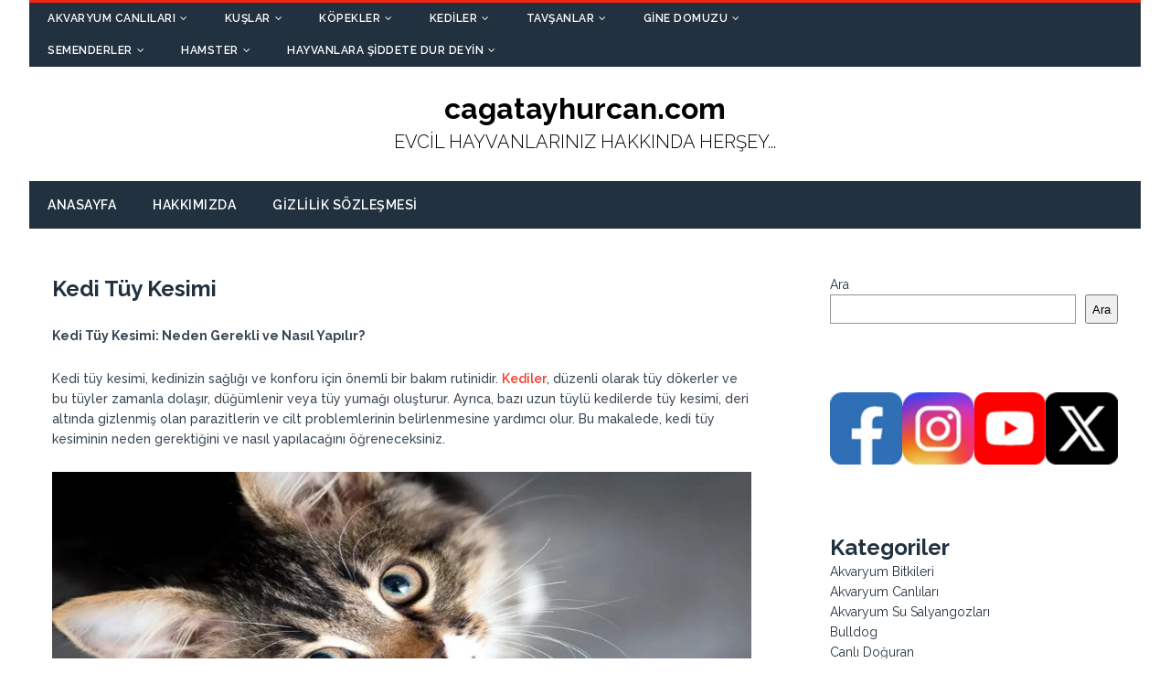

--- FILE ---
content_type: text/html; charset=UTF-8
request_url: https://cagatayhurcan.com/kedi-tuy-kesimi/
body_size: 21396
content:
<!DOCTYPE html>
<html class="no-js" lang="tr">
<head>
<meta charset="UTF-8">
<meta name="viewport" content="width=device-width, initial-scale=1.0">
<link rel="profile" href="https://gmpg.org/xfn/11" />
<link rel="pingback" href="https://cagatayhurcan.com/xmlrpc.php" />
<meta name='robots' content='index, follow, max-image-preview:large, max-snippet:-1, max-video-preview:-1' />
	<style>img:is([sizes="auto" i], [sizes^="auto," i]) { contain-intrinsic-size: 3000px 1500px }</style>
	
	<!-- This site is optimized with the Yoast SEO plugin v26.3 - https://yoast.com/wordpress/plugins/seo/ -->
	<title>Kedi Tüy Kesimi - cagatayhurcan.com</title>
	<meta name="description" content="Kedi tüy kesimi konusunda endişelerinizi giderecek bilgiler burada! Evde kendi kedinizin tüylerini kesmenin püf noktalarını keşfedin." />
	<link rel="canonical" href="https://cagatayhurcan.com/kedi-tuy-kesimi/" />
	<meta property="og:locale" content="tr_TR" />
	<meta property="og:type" content="article" />
	<meta property="og:title" content="Kedi Tüy Kesimi - cagatayhurcan.com" />
	<meta property="og:description" content="Kedi tüy kesimi konusunda endişelerinizi giderecek bilgiler burada! Evde kendi kedinizin tüylerini kesmenin püf noktalarını keşfedin." />
	<meta property="og:url" content="https://cagatayhurcan.com/kedi-tuy-kesimi/" />
	<meta property="og:site_name" content="cagatayhurcan.com" />
	<meta property="og:image" content="https://cagatayhurcan.com/wp-content/uploads/2024/04/Kedi-Tuy-Kesimi-2-1024x512.jpg" />
	<meta name="twitter:card" content="summary_large_image" />
	<meta name="twitter:label1" content="Tahmini okuma süresi" />
	<meta name="twitter:data1" content="3 dakika" />
	<script type="application/ld+json" class="yoast-schema-graph">{"@context":"https://schema.org","@graph":[{"@type":"WebPage","@id":"https://cagatayhurcan.com/kedi-tuy-kesimi/","url":"https://cagatayhurcan.com/kedi-tuy-kesimi/","name":"Kedi Tüy Kesimi - cagatayhurcan.com","isPartOf":{"@id":"https://cagatayhurcan.com/#website"},"primaryImageOfPage":{"@id":"https://cagatayhurcan.com/kedi-tuy-kesimi/#primaryimage"},"image":{"@id":"https://cagatayhurcan.com/kedi-tuy-kesimi/#primaryimage"},"thumbnailUrl":"https://cagatayhurcan.com/wp-content/uploads/2024/04/Kedi-Tuy-Kesimi-2-1024x512.jpg","datePublished":"2024-05-29T07:00:00+00:00","description":"Kedi tüy kesimi konusunda endişelerinizi giderecek bilgiler burada! Evde kendi kedinizin tüylerini kesmenin püf noktalarını keşfedin.","breadcrumb":{"@id":"https://cagatayhurcan.com/kedi-tuy-kesimi/#breadcrumb"},"inLanguage":"tr","potentialAction":[{"@type":"ReadAction","target":["https://cagatayhurcan.com/kedi-tuy-kesimi/"]}]},{"@type":"ImageObject","inLanguage":"tr","@id":"https://cagatayhurcan.com/kedi-tuy-kesimi/#primaryimage","url":"https://cagatayhurcan.com/wp-content/uploads/2024/04/Kedi-Tuy-Kesimi-2.jpg","contentUrl":"https://cagatayhurcan.com/wp-content/uploads/2024/04/Kedi-Tuy-Kesimi-2.jpg","width":1200,"height":600,"caption":"Kedi tüy kesimiyle ilgili ipuçlarını ve teknikleri öğrenin! Kedinizin tüy sağlığını en iyi şekilde korumak için uzman tavsiyeleri."},{"@type":"BreadcrumbList","@id":"https://cagatayhurcan.com/kedi-tuy-kesimi/#breadcrumb","itemListElement":[{"@type":"ListItem","position":1,"name":"Anasayfa","item":"https://cagatayhurcan.com/"},{"@type":"ListItem","position":2,"name":"Kedi Tüy Kesimi"}]},{"@type":"WebSite","@id":"https://cagatayhurcan.com/#website","url":"https://cagatayhurcan.com/","name":"cagatayhurcan.com","description":"EVCİL HAYVANLARINIZ HAKKINDA HERŞEY...","publisher":{"@id":"https://cagatayhurcan.com/#organization"},"potentialAction":[{"@type":"SearchAction","target":{"@type":"EntryPoint","urlTemplate":"https://cagatayhurcan.com/?s={search_term_string}"},"query-input":{"@type":"PropertyValueSpecification","valueRequired":true,"valueName":"search_term_string"}}],"inLanguage":"tr"},{"@type":"Organization","@id":"https://cagatayhurcan.com/#organization","name":"cagatayhurcan.com","url":"https://cagatayhurcan.com/","logo":{"@type":"ImageObject","inLanguage":"tr","@id":"https://cagatayhurcan.com/#/schema/logo/image/","url":"https://cagatayhurcan.com/wp-content/uploads/2023/05/c-1.png","contentUrl":"https://cagatayhurcan.com/wp-content/uploads/2023/05/c-1.png","width":500,"height":500,"caption":"cagatayhurcan.com"},"image":{"@id":"https://cagatayhurcan.com/#/schema/logo/image/"}}]}</script>
	<!-- / Yoast SEO plugin. -->


<link rel='dns-prefetch' href='//www.googletagmanager.com' />
<link rel='dns-prefetch' href='//fonts.googleapis.com' />
<link rel="alternate" type="application/rss+xml" title="cagatayhurcan.com &raquo; akışı" href="https://cagatayhurcan.com/feed/" />
<link rel="alternate" type="application/rss+xml" title="cagatayhurcan.com &raquo; yorum akışı" href="https://cagatayhurcan.com/comments/feed/" />
<script type="09b42f6d2e9851863f7d29ef-text/javascript">
/* <![CDATA[ */
window._wpemojiSettings = {"baseUrl":"https:\/\/s.w.org\/images\/core\/emoji\/16.0.1\/72x72\/","ext":".png","svgUrl":"https:\/\/s.w.org\/images\/core\/emoji\/16.0.1\/svg\/","svgExt":".svg","source":{"concatemoji":"https:\/\/cagatayhurcan.com\/wp-includes\/js\/wp-emoji-release.min.js?ver=eedb574da8a45f3002b257b8659af35e"}};
/*! This file is auto-generated */
!function(s,n){var o,i,e;function c(e){try{var t={supportTests:e,timestamp:(new Date).valueOf()};sessionStorage.setItem(o,JSON.stringify(t))}catch(e){}}function p(e,t,n){e.clearRect(0,0,e.canvas.width,e.canvas.height),e.fillText(t,0,0);var t=new Uint32Array(e.getImageData(0,0,e.canvas.width,e.canvas.height).data),a=(e.clearRect(0,0,e.canvas.width,e.canvas.height),e.fillText(n,0,0),new Uint32Array(e.getImageData(0,0,e.canvas.width,e.canvas.height).data));return t.every(function(e,t){return e===a[t]})}function u(e,t){e.clearRect(0,0,e.canvas.width,e.canvas.height),e.fillText(t,0,0);for(var n=e.getImageData(16,16,1,1),a=0;a<n.data.length;a++)if(0!==n.data[a])return!1;return!0}function f(e,t,n,a){switch(t){case"flag":return n(e,"\ud83c\udff3\ufe0f\u200d\u26a7\ufe0f","\ud83c\udff3\ufe0f\u200b\u26a7\ufe0f")?!1:!n(e,"\ud83c\udde8\ud83c\uddf6","\ud83c\udde8\u200b\ud83c\uddf6")&&!n(e,"\ud83c\udff4\udb40\udc67\udb40\udc62\udb40\udc65\udb40\udc6e\udb40\udc67\udb40\udc7f","\ud83c\udff4\u200b\udb40\udc67\u200b\udb40\udc62\u200b\udb40\udc65\u200b\udb40\udc6e\u200b\udb40\udc67\u200b\udb40\udc7f");case"emoji":return!a(e,"\ud83e\udedf")}return!1}function g(e,t,n,a){var r="undefined"!=typeof WorkerGlobalScope&&self instanceof WorkerGlobalScope?new OffscreenCanvas(300,150):s.createElement("canvas"),o=r.getContext("2d",{willReadFrequently:!0}),i=(o.textBaseline="top",o.font="600 32px Arial",{});return e.forEach(function(e){i[e]=t(o,e,n,a)}),i}function t(e){var t=s.createElement("script");t.src=e,t.defer=!0,s.head.appendChild(t)}"undefined"!=typeof Promise&&(o="wpEmojiSettingsSupports",i=["flag","emoji"],n.supports={everything:!0,everythingExceptFlag:!0},e=new Promise(function(e){s.addEventListener("DOMContentLoaded",e,{once:!0})}),new Promise(function(t){var n=function(){try{var e=JSON.parse(sessionStorage.getItem(o));if("object"==typeof e&&"number"==typeof e.timestamp&&(new Date).valueOf()<e.timestamp+604800&&"object"==typeof e.supportTests)return e.supportTests}catch(e){}return null}();if(!n){if("undefined"!=typeof Worker&&"undefined"!=typeof OffscreenCanvas&&"undefined"!=typeof URL&&URL.createObjectURL&&"undefined"!=typeof Blob)try{var e="postMessage("+g.toString()+"("+[JSON.stringify(i),f.toString(),p.toString(),u.toString()].join(",")+"));",a=new Blob([e],{type:"text/javascript"}),r=new Worker(URL.createObjectURL(a),{name:"wpTestEmojiSupports"});return void(r.onmessage=function(e){c(n=e.data),r.terminate(),t(n)})}catch(e){}c(n=g(i,f,p,u))}t(n)}).then(function(e){for(var t in e)n.supports[t]=e[t],n.supports.everything=n.supports.everything&&n.supports[t],"flag"!==t&&(n.supports.everythingExceptFlag=n.supports.everythingExceptFlag&&n.supports[t]);n.supports.everythingExceptFlag=n.supports.everythingExceptFlag&&!n.supports.flag,n.DOMReady=!1,n.readyCallback=function(){n.DOMReady=!0}}).then(function(){return e}).then(function(){var e;n.supports.everything||(n.readyCallback(),(e=n.source||{}).concatemoji?t(e.concatemoji):e.wpemoji&&e.twemoji&&(t(e.twemoji),t(e.wpemoji)))}))}((window,document),window._wpemojiSettings);
/* ]]> */
</script>

<link rel='stylesheet' id='hfe-widgets-style-css' href='https://cagatayhurcan.com/wp-content/plugins/header-footer-elementor/inc/widgets-css/frontend.css?ver=2.6.2' type='text/css' media='all' />
<style id='wp-emoji-styles-inline-css' type='text/css'>

	img.wp-smiley, img.emoji {
		display: inline !important;
		border: none !important;
		box-shadow: none !important;
		height: 1em !important;
		width: 1em !important;
		margin: 0 0.07em !important;
		vertical-align: -0.1em !important;
		background: none !important;
		padding: 0 !important;
	}
</style>
<link rel='stylesheet' id='wp-block-library-css' href='https://cagatayhurcan.com/wp-includes/css/dist/block-library/style.min.css?ver=eedb574da8a45f3002b257b8659af35e' type='text/css' media='all' />
<style id='classic-theme-styles-inline-css' type='text/css'>
/*! This file is auto-generated */
.wp-block-button__link{color:#fff;background-color:#32373c;border-radius:9999px;box-shadow:none;text-decoration:none;padding:calc(.667em + 2px) calc(1.333em + 2px);font-size:1.125em}.wp-block-file__button{background:#32373c;color:#fff;text-decoration:none}
</style>
<style id='global-styles-inline-css' type='text/css'>
:root{--wp--preset--aspect-ratio--square: 1;--wp--preset--aspect-ratio--4-3: 4/3;--wp--preset--aspect-ratio--3-4: 3/4;--wp--preset--aspect-ratio--3-2: 3/2;--wp--preset--aspect-ratio--2-3: 2/3;--wp--preset--aspect-ratio--16-9: 16/9;--wp--preset--aspect-ratio--9-16: 9/16;--wp--preset--color--black: #000000;--wp--preset--color--cyan-bluish-gray: #abb8c3;--wp--preset--color--white: #ffffff;--wp--preset--color--pale-pink: #f78da7;--wp--preset--color--vivid-red: #cf2e2e;--wp--preset--color--luminous-vivid-orange: #ff6900;--wp--preset--color--luminous-vivid-amber: #fcb900;--wp--preset--color--light-green-cyan: #7bdcb5;--wp--preset--color--vivid-green-cyan: #00d084;--wp--preset--color--pale-cyan-blue: #8ed1fc;--wp--preset--color--vivid-cyan-blue: #0693e3;--wp--preset--color--vivid-purple: #9b51e0;--wp--preset--gradient--vivid-cyan-blue-to-vivid-purple: linear-gradient(135deg,rgba(6,147,227,1) 0%,rgb(155,81,224) 100%);--wp--preset--gradient--light-green-cyan-to-vivid-green-cyan: linear-gradient(135deg,rgb(122,220,180) 0%,rgb(0,208,130) 100%);--wp--preset--gradient--luminous-vivid-amber-to-luminous-vivid-orange: linear-gradient(135deg,rgba(252,185,0,1) 0%,rgba(255,105,0,1) 100%);--wp--preset--gradient--luminous-vivid-orange-to-vivid-red: linear-gradient(135deg,rgba(255,105,0,1) 0%,rgb(207,46,46) 100%);--wp--preset--gradient--very-light-gray-to-cyan-bluish-gray: linear-gradient(135deg,rgb(238,238,238) 0%,rgb(169,184,195) 100%);--wp--preset--gradient--cool-to-warm-spectrum: linear-gradient(135deg,rgb(74,234,220) 0%,rgb(151,120,209) 20%,rgb(207,42,186) 40%,rgb(238,44,130) 60%,rgb(251,105,98) 80%,rgb(254,248,76) 100%);--wp--preset--gradient--blush-light-purple: linear-gradient(135deg,rgb(255,206,236) 0%,rgb(152,150,240) 100%);--wp--preset--gradient--blush-bordeaux: linear-gradient(135deg,rgb(254,205,165) 0%,rgb(254,45,45) 50%,rgb(107,0,62) 100%);--wp--preset--gradient--luminous-dusk: linear-gradient(135deg,rgb(255,203,112) 0%,rgb(199,81,192) 50%,rgb(65,88,208) 100%);--wp--preset--gradient--pale-ocean: linear-gradient(135deg,rgb(255,245,203) 0%,rgb(182,227,212) 50%,rgb(51,167,181) 100%);--wp--preset--gradient--electric-grass: linear-gradient(135deg,rgb(202,248,128) 0%,rgb(113,206,126) 100%);--wp--preset--gradient--midnight: linear-gradient(135deg,rgb(2,3,129) 0%,rgb(40,116,252) 100%);--wp--preset--font-size--small: 13px;--wp--preset--font-size--medium: 20px;--wp--preset--font-size--large: 36px;--wp--preset--font-size--x-large: 42px;--wp--preset--spacing--20: 0.44rem;--wp--preset--spacing--30: 0.67rem;--wp--preset--spacing--40: 1rem;--wp--preset--spacing--50: 1.5rem;--wp--preset--spacing--60: 2.25rem;--wp--preset--spacing--70: 3.38rem;--wp--preset--spacing--80: 5.06rem;--wp--preset--shadow--natural: 6px 6px 9px rgba(0, 0, 0, 0.2);--wp--preset--shadow--deep: 12px 12px 50px rgba(0, 0, 0, 0.4);--wp--preset--shadow--sharp: 6px 6px 0px rgba(0, 0, 0, 0.2);--wp--preset--shadow--outlined: 6px 6px 0px -3px rgba(255, 255, 255, 1), 6px 6px rgba(0, 0, 0, 1);--wp--preset--shadow--crisp: 6px 6px 0px rgba(0, 0, 0, 1);}:where(.is-layout-flex){gap: 0.5em;}:where(.is-layout-grid){gap: 0.5em;}body .is-layout-flex{display: flex;}.is-layout-flex{flex-wrap: wrap;align-items: center;}.is-layout-flex > :is(*, div){margin: 0;}body .is-layout-grid{display: grid;}.is-layout-grid > :is(*, div){margin: 0;}:where(.wp-block-columns.is-layout-flex){gap: 2em;}:where(.wp-block-columns.is-layout-grid){gap: 2em;}:where(.wp-block-post-template.is-layout-flex){gap: 1.25em;}:where(.wp-block-post-template.is-layout-grid){gap: 1.25em;}.has-black-color{color: var(--wp--preset--color--black) !important;}.has-cyan-bluish-gray-color{color: var(--wp--preset--color--cyan-bluish-gray) !important;}.has-white-color{color: var(--wp--preset--color--white) !important;}.has-pale-pink-color{color: var(--wp--preset--color--pale-pink) !important;}.has-vivid-red-color{color: var(--wp--preset--color--vivid-red) !important;}.has-luminous-vivid-orange-color{color: var(--wp--preset--color--luminous-vivid-orange) !important;}.has-luminous-vivid-amber-color{color: var(--wp--preset--color--luminous-vivid-amber) !important;}.has-light-green-cyan-color{color: var(--wp--preset--color--light-green-cyan) !important;}.has-vivid-green-cyan-color{color: var(--wp--preset--color--vivid-green-cyan) !important;}.has-pale-cyan-blue-color{color: var(--wp--preset--color--pale-cyan-blue) !important;}.has-vivid-cyan-blue-color{color: var(--wp--preset--color--vivid-cyan-blue) !important;}.has-vivid-purple-color{color: var(--wp--preset--color--vivid-purple) !important;}.has-black-background-color{background-color: var(--wp--preset--color--black) !important;}.has-cyan-bluish-gray-background-color{background-color: var(--wp--preset--color--cyan-bluish-gray) !important;}.has-white-background-color{background-color: var(--wp--preset--color--white) !important;}.has-pale-pink-background-color{background-color: var(--wp--preset--color--pale-pink) !important;}.has-vivid-red-background-color{background-color: var(--wp--preset--color--vivid-red) !important;}.has-luminous-vivid-orange-background-color{background-color: var(--wp--preset--color--luminous-vivid-orange) !important;}.has-luminous-vivid-amber-background-color{background-color: var(--wp--preset--color--luminous-vivid-amber) !important;}.has-light-green-cyan-background-color{background-color: var(--wp--preset--color--light-green-cyan) !important;}.has-vivid-green-cyan-background-color{background-color: var(--wp--preset--color--vivid-green-cyan) !important;}.has-pale-cyan-blue-background-color{background-color: var(--wp--preset--color--pale-cyan-blue) !important;}.has-vivid-cyan-blue-background-color{background-color: var(--wp--preset--color--vivid-cyan-blue) !important;}.has-vivid-purple-background-color{background-color: var(--wp--preset--color--vivid-purple) !important;}.has-black-border-color{border-color: var(--wp--preset--color--black) !important;}.has-cyan-bluish-gray-border-color{border-color: var(--wp--preset--color--cyan-bluish-gray) !important;}.has-white-border-color{border-color: var(--wp--preset--color--white) !important;}.has-pale-pink-border-color{border-color: var(--wp--preset--color--pale-pink) !important;}.has-vivid-red-border-color{border-color: var(--wp--preset--color--vivid-red) !important;}.has-luminous-vivid-orange-border-color{border-color: var(--wp--preset--color--luminous-vivid-orange) !important;}.has-luminous-vivid-amber-border-color{border-color: var(--wp--preset--color--luminous-vivid-amber) !important;}.has-light-green-cyan-border-color{border-color: var(--wp--preset--color--light-green-cyan) !important;}.has-vivid-green-cyan-border-color{border-color: var(--wp--preset--color--vivid-green-cyan) !important;}.has-pale-cyan-blue-border-color{border-color: var(--wp--preset--color--pale-cyan-blue) !important;}.has-vivid-cyan-blue-border-color{border-color: var(--wp--preset--color--vivid-cyan-blue) !important;}.has-vivid-purple-border-color{border-color: var(--wp--preset--color--vivid-purple) !important;}.has-vivid-cyan-blue-to-vivid-purple-gradient-background{background: var(--wp--preset--gradient--vivid-cyan-blue-to-vivid-purple) !important;}.has-light-green-cyan-to-vivid-green-cyan-gradient-background{background: var(--wp--preset--gradient--light-green-cyan-to-vivid-green-cyan) !important;}.has-luminous-vivid-amber-to-luminous-vivid-orange-gradient-background{background: var(--wp--preset--gradient--luminous-vivid-amber-to-luminous-vivid-orange) !important;}.has-luminous-vivid-orange-to-vivid-red-gradient-background{background: var(--wp--preset--gradient--luminous-vivid-orange-to-vivid-red) !important;}.has-very-light-gray-to-cyan-bluish-gray-gradient-background{background: var(--wp--preset--gradient--very-light-gray-to-cyan-bluish-gray) !important;}.has-cool-to-warm-spectrum-gradient-background{background: var(--wp--preset--gradient--cool-to-warm-spectrum) !important;}.has-blush-light-purple-gradient-background{background: var(--wp--preset--gradient--blush-light-purple) !important;}.has-blush-bordeaux-gradient-background{background: var(--wp--preset--gradient--blush-bordeaux) !important;}.has-luminous-dusk-gradient-background{background: var(--wp--preset--gradient--luminous-dusk) !important;}.has-pale-ocean-gradient-background{background: var(--wp--preset--gradient--pale-ocean) !important;}.has-electric-grass-gradient-background{background: var(--wp--preset--gradient--electric-grass) !important;}.has-midnight-gradient-background{background: var(--wp--preset--gradient--midnight) !important;}.has-small-font-size{font-size: var(--wp--preset--font-size--small) !important;}.has-medium-font-size{font-size: var(--wp--preset--font-size--medium) !important;}.has-large-font-size{font-size: var(--wp--preset--font-size--large) !important;}.has-x-large-font-size{font-size: var(--wp--preset--font-size--x-large) !important;}
:where(.wp-block-post-template.is-layout-flex){gap: 1.25em;}:where(.wp-block-post-template.is-layout-grid){gap: 1.25em;}
:where(.wp-block-columns.is-layout-flex){gap: 2em;}:where(.wp-block-columns.is-layout-grid){gap: 2em;}
:root :where(.wp-block-pullquote){font-size: 1.5em;line-height: 1.6;}
</style>
<link rel='stylesheet' id='hfe-style-css' href='https://cagatayhurcan.com/wp-content/plugins/header-footer-elementor/assets/css/header-footer-elementor.css?ver=2.6.2' type='text/css' media='all' />
<link rel='stylesheet' id='elementor-icons-css' href='https://cagatayhurcan.com/wp-content/plugins/elementor/assets/lib/eicons/css/elementor-icons.min.css?ver=5.44.0' type='text/css' media='all' />
<link rel='stylesheet' id='elementor-frontend-css' href='https://cagatayhurcan.com/wp-content/plugins/elementor/assets/css/frontend.min.css?ver=3.33.0' type='text/css' media='all' />
<link rel='stylesheet' id='elementor-post-2906-css' href='https://cagatayhurcan.com/wp-content/uploads/elementor/css/post-2906.css?ver=1763065076' type='text/css' media='all' />
<link rel='stylesheet' id='tuto-google-fonts-css' href='https://fonts.googleapis.com/css?family=Raleway:300,400italic,400,500,600,700' type='text/css' media='all' />
<link rel='stylesheet' id='tuto-css' href='https://cagatayhurcan.com/wp-content/themes/tuto/style.css?ver=1.2.7' type='text/css' media='all' />
<link rel='stylesheet' id='tuto-font-awesome-css' href='https://cagatayhurcan.com/wp-content/themes/tuto/includes/font-awesome.min.css' type='text/css' media='all' />
<link rel='stylesheet' id='hfe-elementor-icons-css' href='https://cagatayhurcan.com/wp-content/plugins/elementor/assets/lib/eicons/css/elementor-icons.min.css?ver=5.34.0' type='text/css' media='all' />
<link rel='stylesheet' id='hfe-icons-list-css' href='https://cagatayhurcan.com/wp-content/plugins/elementor/assets/css/widget-icon-list.min.css?ver=3.24.3' type='text/css' media='all' />
<link rel='stylesheet' id='hfe-social-icons-css' href='https://cagatayhurcan.com/wp-content/plugins/elementor/assets/css/widget-social-icons.min.css?ver=3.24.0' type='text/css' media='all' />
<link rel='stylesheet' id='hfe-social-share-icons-brands-css' href='https://cagatayhurcan.com/wp-content/plugins/elementor/assets/lib/font-awesome/css/brands.css?ver=5.15.3' type='text/css' media='all' />
<link rel='stylesheet' id='hfe-social-share-icons-fontawesome-css' href='https://cagatayhurcan.com/wp-content/plugins/elementor/assets/lib/font-awesome/css/fontawesome.css?ver=5.15.3' type='text/css' media='all' />
<link rel='stylesheet' id='hfe-nav-menu-icons-css' href='https://cagatayhurcan.com/wp-content/plugins/elementor/assets/lib/font-awesome/css/solid.css?ver=5.15.3' type='text/css' media='all' />
<link rel='stylesheet' id='elementor-gf-local-worksans-css' href='https://cagatayhurcan.com/wp-content/uploads/elementor/google-fonts/css/worksans.css?ver=1742236862' type='text/css' media='all' />
<link rel='stylesheet' id='elementor-gf-local-questrial-css' href='https://cagatayhurcan.com/wp-content/uploads/elementor/google-fonts/css/questrial.css?ver=1742236863' type='text/css' media='all' />
<script type="09b42f6d2e9851863f7d29ef-text/javascript" src="https://cagatayhurcan.com/wp-includes/js/jquery/jquery.min.js?ver=3.7.1" id="jquery-core-js"></script>
<script type="09b42f6d2e9851863f7d29ef-text/javascript" src="https://cagatayhurcan.com/wp-includes/js/jquery/jquery-migrate.min.js?ver=3.4.1" id="jquery-migrate-js"></script>
<script type="09b42f6d2e9851863f7d29ef-text/javascript" id="jquery-js-after">
/* <![CDATA[ */
!function($){"use strict";$(document).ready(function(){$(this).scrollTop()>100&&$(".hfe-scroll-to-top-wrap").removeClass("hfe-scroll-to-top-hide"),$(window).scroll(function(){$(this).scrollTop()<100?$(".hfe-scroll-to-top-wrap").fadeOut(300):$(".hfe-scroll-to-top-wrap").fadeIn(300)}),$(".hfe-scroll-to-top-wrap").on("click",function(){$("html, body").animate({scrollTop:0},300);return!1})})}(jQuery);
!function($){'use strict';$(document).ready(function(){var bar=$('.hfe-reading-progress-bar');if(!bar.length)return;$(window).on('scroll',function(){var s=$(window).scrollTop(),d=$(document).height()-$(window).height(),p=d? s/d*100:0;bar.css('width',p+'%')});});}(jQuery);
/* ]]> */
</script>
<script type="09b42f6d2e9851863f7d29ef-text/javascript" src="https://cagatayhurcan.com/wp-content/themes/tuto/js/scripts.js?ver=eedb574da8a45f3002b257b8659af35e" id="tuto-scripts-js"></script>

<!-- Site Kit tarafından eklenen Google etiketi (gtag.js) snippet&#039;i -->
<!-- Google Analytics snippet added by Site Kit -->
<script type="09b42f6d2e9851863f7d29ef-text/javascript" src="https://www.googletagmanager.com/gtag/js?id=GT-5528ZFH" id="google_gtagjs-js" async></script>
<script type="09b42f6d2e9851863f7d29ef-text/javascript" id="google_gtagjs-js-after">
/* <![CDATA[ */
window.dataLayer = window.dataLayer || [];function gtag(){dataLayer.push(arguments);}
gtag("set","linker",{"domains":["cagatayhurcan.com"]});
gtag("js", new Date());
gtag("set", "developer_id.dZTNiMT", true);
gtag("config", "GT-5528ZFH", {"googlesitekit_post_type":"page"});
/* ]]> */
</script>
<link rel="https://api.w.org/" href="https://cagatayhurcan.com/wp-json/" /><link rel="alternate" title="JSON" type="application/json" href="https://cagatayhurcan.com/wp-json/wp/v2/pages/5042" /><link rel="alternate" title="oEmbed (JSON)" type="application/json+oembed" href="https://cagatayhurcan.com/wp-json/oembed/1.0/embed?url=https%3A%2F%2Fcagatayhurcan.com%2Fkedi-tuy-kesimi%2F" />
<link rel="alternate" title="oEmbed (XML)" type="text/xml+oembed" href="https://cagatayhurcan.com/wp-json/oembed/1.0/embed?url=https%3A%2F%2Fcagatayhurcan.com%2Fkedi-tuy-kesimi%2F&#038;format=xml" />
<meta name="generator" content="Site Kit by Google 1.165.0" /><!--[if lt IE 9]>
<script src="https://cagatayhurcan.com/wp-content/themes/tuto/js/css3-mediaqueries.js"></script>
<![endif]-->
<meta name="generator" content="Elementor 3.33.0; features: additional_custom_breakpoints; settings: css_print_method-external, google_font-enabled, font_display-swap">
			<style>
				.e-con.e-parent:nth-of-type(n+4):not(.e-lazyloaded):not(.e-no-lazyload),
				.e-con.e-parent:nth-of-type(n+4):not(.e-lazyloaded):not(.e-no-lazyload) * {
					background-image: none !important;
				}
				@media screen and (max-height: 1024px) {
					.e-con.e-parent:nth-of-type(n+3):not(.e-lazyloaded):not(.e-no-lazyload),
					.e-con.e-parent:nth-of-type(n+3):not(.e-lazyloaded):not(.e-no-lazyload) * {
						background-image: none !important;
					}
				}
				@media screen and (max-height: 640px) {
					.e-con.e-parent:nth-of-type(n+2):not(.e-lazyloaded):not(.e-no-lazyload),
					.e-con.e-parent:nth-of-type(n+2):not(.e-lazyloaded):not(.e-no-lazyload) * {
						background-image: none !important;
					}
				}
			</style>
			<style type="text/css" id="custom-background-css">
body.custom-background { background-color: #ffffff; }
</style>
	<link rel="icon" href="https://cagatayhurcan.com/wp-content/uploads/2024/04/cropped-C-Logo2-1-32x32.png" sizes="32x32" />
<link rel="icon" href="https://cagatayhurcan.com/wp-content/uploads/2024/04/cropped-C-Logo2-1-192x192.png" sizes="192x192" />
<link rel="apple-touch-icon" href="https://cagatayhurcan.com/wp-content/uploads/2024/04/cropped-C-Logo2-1-180x180.png" />
<meta name="msapplication-TileImage" content="https://cagatayhurcan.com/wp-content/uploads/2024/04/cropped-C-Logo2-1-270x270.png" />
		<style type="text/css" id="wp-custom-css">
			

/** Start Template Kit CSS: Animal Rescue (css/customizer.css) **/

/* Makes fonts nice and smooth on all devices & browsers */
* { 
  -webkit-font-smoothing: antialiased;
}

/** End Template Kit CSS: Animal Rescue (css/customizer.css) **/

		</style>
		</head>
<body data-rsssl=1 id="mh-mobile" class="wp-singular page-template-default page page-id-5042 custom-background wp-theme-tuto ehf-template-tuto ehf-stylesheet-tuto mh-right-sb elementor-default elementor-kit-2906">
<div class="mh-container mh-container-outer">
<header class="mh-header">
	<div class="mh-header-nav-mobile clearfix"></div>
	<div class="mh-header-nav-wrap mh-container mh-container-inner mh-row clearfix">
		<nav class="mh-col-2-3 mh-navigation mh-header-nav clearfix">
			<div class="menu-sayfalar-container"><ul id="menu-sayfalar" class="menu"><li id="menu-item-7874" class="menu-item menu-item-type-taxonomy menu-item-object-category menu-item-has-children menu-item-7874"><a href="https://cagatayhurcan.com/category/akvaryum-canlilari/">Akvaryum Canlıları</a>
<ul class="sub-menu">
	<li id="menu-item-7873" class="menu-item menu-item-type-taxonomy menu-item-object-category menu-item-has-children menu-item-7873"><a href="https://cagatayhurcan.com/category/akvaryum-bitkileri/">Akvaryum Bitkileri</a>
	<ul class="sub-menu">
		<li id="menu-item-7907" class="menu-item menu-item-type-post_type menu-item-object-post menu-item-7907"><a href="https://cagatayhurcan.com/bacopa-australis/">BACOPA AUSTRALİS</a></li>
		<li id="menu-item-7908" class="menu-item menu-item-type-post_type menu-item-object-post menu-item-7908"><a href="https://cagatayhurcan.com/bacopa-caroliniana/">BACOPA CAROLİNİANA</a></li>
		<li id="menu-item-7909" class="menu-item menu-item-type-post_type menu-item-object-post menu-item-7909"><a href="https://cagatayhurcan.com/echinodorus-latifolius/">ECHİNODORUS LATİFOLİUS</a></li>
		<li id="menu-item-7910" class="menu-item menu-item-type-post_type menu-item-object-post menu-item-7910"><a href="https://cagatayhurcan.com/echinodorus-muricatus/">ECHİNODORUS MURİCATUS</a></li>
		<li id="menu-item-7911" class="menu-item menu-item-type-post_type menu-item-object-post menu-item-7911"><a href="https://cagatayhurcan.com/hemigraphis-repanda/">HEMİGRAPHİS REPANDA</a></li>
		<li id="menu-item-7912" class="menu-item menu-item-type-post_type menu-item-object-post menu-item-7912"><a href="https://cagatayhurcan.com/homalomena-sekadau/">HOMALOMENA SEKADAU</a></li>
		<li id="menu-item-7913" class="menu-item menu-item-type-post_type menu-item-object-post menu-item-7913"><a href="https://cagatayhurcan.com/hygrophila/">HYGROPHİLA</a></li>
		<li id="menu-item-7914" class="menu-item menu-item-type-post_type menu-item-object-post menu-item-7914"><a href="https://cagatayhurcan.com/hygrophila-polysperma-ceylon/">HYGROPHİLA POLYSPERMA CEYLON</a></li>
		<li id="menu-item-7915" class="menu-item menu-item-type-post_type menu-item-object-post menu-item-7915"><a href="https://cagatayhurcan.com/limnophila/">LİMNOPHİLA</a></li>
		<li id="menu-item-7916" class="menu-item menu-item-type-post_type menu-item-object-post menu-item-7916"><a href="https://cagatayhurcan.com/lobelia-cardinalis/">LOBELİA CARDİNALİS</a></li>
		<li id="menu-item-7917" class="menu-item menu-item-type-post_type menu-item-object-post menu-item-7917"><a href="https://cagatayhurcan.com/ludwigia-palustris/">LUDWİGİA PALUSTRİS</a></li>
		<li id="menu-item-7918" class="menu-item menu-item-type-post_type menu-item-object-post menu-item-7918"><a href="https://cagatayhurcan.com/microsorum-pteropus/">MİCROSORUM PTEROPUS</a></li>
		<li id="menu-item-7919" class="menu-item menu-item-type-post_type menu-item-object-post menu-item-7919"><a href="https://cagatayhurcan.com/monte-carlo/">MONTE CARLO</a></li>
		<li id="menu-item-7920" class="menu-item menu-item-type-post_type menu-item-object-post menu-item-7920"><a href="https://cagatayhurcan.com/nomaphila-siamensis/">NOMAPHİLA SİAMENSİS</a></li>
		<li id="menu-item-7921" class="menu-item menu-item-type-post_type menu-item-object-post menu-item-7921"><a href="https://cagatayhurcan.com/pogostemon-octopus/">POGOSTEMON OCTOPUS</a></li>
	</ul>
</li>
	<li id="menu-item-7712" class="menu-item menu-item-type-post_type menu-item-object-page menu-item-has-children menu-item-7712"><a href="https://cagatayhurcan.com/akvaryum-bakimi/">Akvaryum Bakımı</a>
	<ul class="sub-menu">
		<li id="menu-item-7711" class="menu-item menu-item-type-post_type menu-item-object-page menu-item-7711"><a href="https://cagatayhurcan.com/akvaryum-alg-patlamasi/">Akvaryum Alg Patlaması</a></li>
		<li id="menu-item-7713" class="menu-item menu-item-type-post_type menu-item-object-page menu-item-7713"><a href="https://cagatayhurcan.com/akvaryum-bitki-budama/">Akvaryum Bitki Budama</a></li>
		<li id="menu-item-7714" class="menu-item menu-item-type-post_type menu-item-object-page menu-item-7714"><a href="https://cagatayhurcan.com/akvaryum-su-yosunlari/">Akvaryum Su Yosunları</a></li>
		<li id="menu-item-7715" class="menu-item menu-item-type-post_type menu-item-object-page menu-item-7715"><a href="https://cagatayhurcan.com/akvaryum-suyunun-klordan-arindirilmasi/">Akvaryum Suyunun Klordan Arındırılması</a></li>
		<li id="menu-item-7716" class="menu-item menu-item-type-post_type menu-item-object-page menu-item-7716"><a href="https://cagatayhurcan.com/akvaryuma-kaynamis-su-konulur-mu/">Akvaryuma Kaynamış Su Konulur Mu?</a></li>
		<li id="menu-item-7717" class="menu-item menu-item-type-post_type menu-item-object-page menu-item-7717"><a href="https://cagatayhurcan.com/akvaryum-ne-siklikla-temizlenir/">Akvaryum Ne Sıklıkla Temizlenir</a></li>
	</ul>
</li>
	<li id="menu-item-7718" class="menu-item menu-item-type-post_type menu-item-object-page menu-item-has-children menu-item-7718"><a href="https://cagatayhurcan.com/akvaryum-cesitleri/">Akvaryum Çeşitleri</a>
	<ul class="sub-menu">
		<li id="menu-item-7719" class="menu-item menu-item-type-post_type menu-item-object-page menu-item-7719"><a href="https://cagatayhurcan.com/kompakt-akvaryumlar/">Kompakt Akvaryumlar</a></li>
		<li id="menu-item-7720" class="menu-item menu-item-type-post_type menu-item-object-page menu-item-7720"><a href="https://cagatayhurcan.com/karides-akvaryumlari/">Karides Akvaryumları</a></li>
		<li id="menu-item-7721" class="menu-item menu-item-type-post_type menu-item-object-page menu-item-7721"><a href="https://cagatayhurcan.com/ithal-akvaryumlar/">İthal Akvaryumlar</a></li>
		<li id="menu-item-7722" class="menu-item menu-item-type-post_type menu-item-object-page menu-item-7722"><a href="https://cagatayhurcan.com/nano-akvaryumlar/">Nano Akvaryumlar</a></li>
	</ul>
</li>
	<li id="menu-item-7723" class="menu-item menu-item-type-post_type menu-item-object-page menu-item-has-children menu-item-7723"><a href="https://cagatayhurcan.com/akvaryum-ekipmanlari/">Akvaryum Ekipmanları</a>
	<ul class="sub-menu">
		<li id="menu-item-7724" class="menu-item menu-item-type-post_type menu-item-object-page menu-item-has-children menu-item-7724"><a href="https://cagatayhurcan.com/tatli-su-akvaryum-ekipmanlari/">Tatlı Su Akvaryum Ekipmanları</a>
		<ul class="sub-menu">
			<li id="menu-item-7836" class="menu-item menu-item-type-post_type menu-item-object-page menu-item-has-children menu-item-7836"><a href="https://cagatayhurcan.com/akvaryum-balik-yemleri/">Akvaryum Balık Yemleri</a>
			<ul class="sub-menu">
				<li id="menu-item-7837" class="menu-item menu-item-type-post_type menu-item-object-page menu-item-7837"><a href="https://cagatayhurcan.com/akvaryum-baliklari-icin-tatil-yemleri/">Akvaryum Balıkları İçin Tatil Yemleri</a></li>
				<li id="menu-item-7838" class="menu-item menu-item-type-post_type menu-item-object-page menu-item-7838"><a href="https://cagatayhurcan.com/akvaryum-akilli-yemleme-makineleri/">Akvaryum Akıllı Yemleme Makineleri</a></li>
				<li id="menu-item-7839" class="menu-item menu-item-type-post_type menu-item-object-page menu-item-7839"><a href="https://cagatayhurcan.com/akvaryum-japon-baligi-yemleri/">Akvaryum Japon Balığı Yemleri</a></li>
				<li id="menu-item-7840" class="menu-item menu-item-type-post_type menu-item-object-page menu-item-7840"><a href="https://cagatayhurcan.com/akvaryum-karides-yemleri/">Akvaryum Karides Yemleri</a></li>
				<li id="menu-item-7841" class="menu-item menu-item-type-post_type menu-item-object-page menu-item-7841"><a href="https://cagatayhurcan.com/akvaryum-vatoz-baligi-yemleri/">Akvaryum Vatoz Balığı Yemleri</a></li>
				<li id="menu-item-7842" class="menu-item menu-item-type-post_type menu-item-object-page menu-item-has-children menu-item-7842"><a href="https://cagatayhurcan.com/akvaryum-yavru-balik-yemleri/">Akvaryum Yavru Balık Yemleri</a>
				<ul class="sub-menu">
					<li id="menu-item-7843" class="menu-item menu-item-type-post_type menu-item-object-page menu-item-7843"><a href="https://cagatayhurcan.com/canli-yavru-balik-yemleri/">Canlı Yavru Balık Yemleri</a></li>
				</ul>
</li>
				<li id="menu-item-7844" class="menu-item menu-item-type-post_type menu-item-object-page menu-item-7844"><a href="https://cagatayhurcan.com/artemia-akvaryum-baligi-yemleri/">Artemia Akvaryum Balığı Yemleri</a></li>
				<li id="menu-item-7845" class="menu-item menu-item-type-post_type menu-item-object-page menu-item-7845"><a href="https://cagatayhurcan.com/su-piresi-akvaryum-baligi-yemleri/">Su Piresi Akvaryum Balığı Yemleri</a></li>
				<li id="menu-item-7846" class="menu-item menu-item-type-post_type menu-item-object-page menu-item-7846"><a href="https://cagatayhurcan.com/tubifex-akvaryum-baligi-yemleri/">Tubifex Akvaryum Balığı Yemleri</a></li>
				<li id="menu-item-7847" class="menu-item menu-item-type-post_type menu-item-object-page menu-item-7847"><a href="https://cagatayhurcan.com/toz-formunda-akvaryum-yavru-balik-yemleri/">Toz Formunda Akvaryum Yavru Balık Yemleri</a></li>
				<li id="menu-item-7848" class="menu-item menu-item-type-post_type menu-item-object-page menu-item-7848"><a href="https://cagatayhurcan.com/arowana-akvaryum-baligi-yemleri/">Arowana Akvaryum Balığı Yemleri</a></li>
				<li id="menu-item-7849" class="menu-item menu-item-type-post_type menu-item-object-page menu-item-7849"><a href="https://cagatayhurcan.com/betta-akvaryum-baligi-yemleri/">Betta Akvaryum Balığı Yemleri</a></li>
				<li id="menu-item-7850" class="menu-item menu-item-type-post_type menu-item-object-page menu-item-has-children menu-item-7850"><a href="https://cagatayhurcan.com/canli-doguran-akvaryum-baligi-yemleri/">Canlı Doğuran Akvaryum Balığı Yemleri</a>
				<ul class="sub-menu">
					<li id="menu-item-7851" class="menu-item menu-item-type-post_type menu-item-object-page menu-item-7851"><a href="https://cagatayhurcan.com/molly-akvaryum-baligi-yemleri/">Molly Akvaryum Balığı Yemleri</a></li>
					<li id="menu-item-7852" class="menu-item menu-item-type-post_type menu-item-object-page menu-item-7852"><a href="https://cagatayhurcan.com/platy-akvaryum-baligi-yemleri/">Platy Akvaryum Balığı Yemleri</a></li>
					<li id="menu-item-7853" class="menu-item menu-item-type-post_type menu-item-object-page menu-item-7853"><a href="https://cagatayhurcan.com/lepistes-akvaryum-baligi-yemleri/">Lepistes Akvaryum Balığı Yemleri</a></li>
				</ul>
</li>
				<li id="menu-item-7854" class="menu-item menu-item-type-post_type menu-item-object-page menu-item-7854"><a href="https://cagatayhurcan.com/cichlid-akvaryum-baligi-yemleri/">Cichlid Akvaryum Balığı Yemleri</a></li>
				<li id="menu-item-7855" class="menu-item menu-item-type-post_type menu-item-object-page menu-item-7855"><a href="https://cagatayhurcan.com/discus-akvaryum-baligi-yemleri/">Discus Akvaryum Balığı Yemleri</a></li>
				<li id="menu-item-7856" class="menu-item menu-item-type-post_type menu-item-object-page menu-item-7856"><a href="https://cagatayhurcan.com/evde-akvaryum-baliklarina-dogal-yem-hazirlamak/">Evde Akvaryum Balıklarına Doğal Yem Hazırlamak</a></li>
			</ul>
</li>
			<li id="menu-item-7725" class="menu-item menu-item-type-post_type menu-item-object-page menu-item-has-children menu-item-7725"><a href="https://cagatayhurcan.com/akvaryum-hava-tasi-ve-pompasi/">Akvaryum Hava Taşı ve Pompası</a>
			<ul class="sub-menu">
				<li id="menu-item-7726" class="menu-item menu-item-type-post_type menu-item-object-page menu-item-7726"><a href="https://cagatayhurcan.com/akvaryum-baliklari-icin-uygun-oksijen-seviyesi/">Akvaryum Balıkları İçin Uygun Oksijen Seviyesi</a></li>
				<li id="menu-item-7727" class="menu-item menu-item-type-post_type menu-item-object-page menu-item-7727"><a href="https://cagatayhurcan.com/akvaryumda-oksijen-olmadigi-nasil-anlasilir/">Akvaryumda Oksijen Olmadığı Nasıl Anlaşılır?</a></li>
			</ul>
</li>
			<li id="menu-item-7728" class="menu-item menu-item-type-post_type menu-item-object-page menu-item-has-children menu-item-7728"><a href="https://cagatayhurcan.com/akvaryum-aydinlatma-sistemleri/">Akvaryum Aydınlatma Sistemleri</a>
			<ul class="sub-menu">
				<li id="menu-item-7730" class="menu-item menu-item-type-post_type menu-item-object-page menu-item-7730"><a href="https://cagatayhurcan.com/akvaryum-baliklari-icin-aydinlatma/">Akvaryum Balıkları İçin Aydınlatma</a></li>
				<li id="menu-item-7729" class="menu-item menu-item-type-post_type menu-item-object-page menu-item-7729"><a href="https://cagatayhurcan.com/bitkili-akvaryumlar-icin-aydinlatma/">Bitkili Akvaryumlar İçin Aydınlatma</a></li>
				<li id="menu-item-7731" class="menu-item menu-item-type-post_type menu-item-object-page menu-item-has-children menu-item-7731"><a href="https://cagatayhurcan.com/akvaryum-floresanlari/">Akvaryum Floresanları</a>
				<ul class="sub-menu">
					<li id="menu-item-7733" class="menu-item menu-item-type-post_type menu-item-object-page menu-item-7733"><a href="https://cagatayhurcan.com/akvaryum-t5-floresanlari/">Akvaryum T5 Floresanları</a></li>
					<li id="menu-item-7734" class="menu-item menu-item-type-post_type menu-item-object-page menu-item-7734"><a href="https://cagatayhurcan.com/akvaryum-t5ho-floresan/">Akvaryum T5HO Floresan</a></li>
					<li id="menu-item-7735" class="menu-item menu-item-type-post_type menu-item-object-page menu-item-7735"><a href="https://cagatayhurcan.com/akvaryum-t8-floresanlari/">Akvaryum T8 Floresanları</a></li>
					<li id="menu-item-7732" class="menu-item menu-item-type-post_type menu-item-object-page menu-item-7732"><a href="https://cagatayhurcan.com/akvaryum-t12-floresanlari/">Akvaryum T12 Floresanları</a></li>
				</ul>
</li>
				<li id="menu-item-7736" class="menu-item menu-item-type-post_type menu-item-object-page menu-item-7736"><a href="https://cagatayhurcan.com/akvaryum-full-spectrum-aydinlatmalar/">Akvaryum Full Spectrum Aydınlatmalar</a></li>
				<li id="menu-item-7737" class="menu-item menu-item-type-post_type menu-item-object-page menu-item-7737"><a href="https://cagatayhurcan.com/akvaryum-led-lambalari/">Akvaryum Led Lambaları</a></li>
				<li id="menu-item-7738" class="menu-item menu-item-type-post_type menu-item-object-page menu-item-7738"><a href="https://cagatayhurcan.com/tuzlu-su-akvaryumu-aydinlatmalari/">Tuzlu Su Akvaryumu Aydınlatmaları</a></li>
				<li id="menu-item-7739" class="menu-item menu-item-type-post_type menu-item-object-page menu-item-7739"><a href="https://cagatayhurcan.com/akvaryum-su-alti-aydinlaticilari/">Akvaryum Su Altı Aydınlatıcıları</a></li>
				<li id="menu-item-7740" class="menu-item menu-item-type-post_type menu-item-object-page menu-item-7740"><a href="https://cagatayhurcan.com/akvaryum-aydinlatma-armaturleri/">Akvaryum Aydınlatma Armatürleri</a></li>
				<li id="menu-item-7741" class="menu-item menu-item-type-post_type menu-item-object-page menu-item-7741"><a href="https://cagatayhurcan.com/akvaryum-zaman-ayarli-prizleri/">Akvaryum Zaman Ayarlı Prizleri</a></li>
			</ul>
</li>
			<li id="menu-item-7742" class="menu-item menu-item-type-post_type menu-item-object-page menu-item-has-children menu-item-7742"><a href="https://cagatayhurcan.com/akvaryum-filtre-sistemleri/">Akvaryum Filtre Sistemleri</a>
			<ul class="sub-menu">
				<li id="menu-item-7743" class="menu-item menu-item-type-post_type menu-item-object-page menu-item-7743"><a href="https://cagatayhurcan.com/akvaryum-ic-filtreleri/">Akvaryum İç Filtreleri</a></li>
				<li id="menu-item-7744" class="menu-item menu-item-type-post_type menu-item-object-page menu-item-7744"><a href="https://cagatayhurcan.com/akvaryum-nitrat-filtresi/">Akvaryum Nitrat Filtresi</a></li>
				<li id="menu-item-7745" class="menu-item menu-item-type-post_type menu-item-object-page menu-item-7745"><a href="https://cagatayhurcan.com/akvaryum-pipo-filtre/">Akvaryum Pipo Filtre</a></li>
				<li id="menu-item-7746" class="menu-item menu-item-type-post_type menu-item-object-page menu-item-has-children menu-item-7746"><a href="https://cagatayhurcan.com/akvaryum-sump-filtre-sistemi/">Akvaryum Sump Filtre Sistemi</a>
				<ul class="sub-menu">
					<li id="menu-item-7747" class="menu-item menu-item-type-post_type menu-item-object-page menu-item-7747"><a href="https://cagatayhurcan.com/akvaryum-dalgic-pompalari-sump-motorlari/">Akvaryum Dalgıç Pompaları (Sump Motorları)</a></li>
				</ul>
</li>
				<li id="menu-item-7748" class="menu-item menu-item-type-post_type menu-item-object-page menu-item-7748"><a href="https://cagatayhurcan.com/akvaryum-dis-filtre/">Akvaryum Dış Filtre</a></li>
				<li id="menu-item-7749" class="menu-item menu-item-type-post_type menu-item-object-page menu-item-7749"><a href="https://cagatayhurcan.com/akvaryum-selale-filtre/">Akvaryum Şelale Filtre</a></li>
				<li id="menu-item-7750" class="menu-item menu-item-type-post_type menu-item-object-page menu-item-7750"><a href="https://cagatayhurcan.com/akvaryum-tepe-filtre/">Akvaryum Tepe Filtre</a></li>
				<li id="menu-item-7751" class="menu-item menu-item-type-post_type menu-item-object-page menu-item-7751"><a href="https://cagatayhurcan.com/akvaryum-uv-sterilizator/">Akvaryum UV Sterilizatör</a></li>
				<li id="menu-item-7752" class="menu-item menu-item-type-post_type menu-item-object-page menu-item-7752"><a href="https://cagatayhurcan.com/akvaryum-filtre-markalari/">Akvaryum Filtre Markaları</a></li>
				<li id="menu-item-7753" class="menu-item menu-item-type-post_type menu-item-object-page menu-item-7753"><a href="https://cagatayhurcan.com/akvaryum-filtre-malzemeleri/">Akvaryum Filtre Malzemeleri</a></li>
				<li id="menu-item-7754" class="menu-item menu-item-type-post_type menu-item-object-page menu-item-7754"><a href="https://cagatayhurcan.com/akvaryum-baliklari-icin-filtrenin-onemi/">Akvaryum Balıkları İçin Filtrenin Önemi</a></li>
				<li id="menu-item-7755" class="menu-item menu-item-type-post_type menu-item-object-page menu-item-7755"><a href="https://cagatayhurcan.com/bitkili-akvaryumlar-icin-filtre/">Bitkili Akvaryumlar İçin Filtre</a></li>
				<li id="menu-item-7756" class="menu-item menu-item-type-post_type menu-item-object-page menu-item-7756"><a href="https://cagatayhurcan.com/kendinden-filtreli-akvaryumlar/">Kendinden Filtreli Akvaryumlar</a></li>
				<li id="menu-item-7757" class="menu-item menu-item-type-post_type menu-item-object-page menu-item-7757"><a href="https://cagatayhurcan.com/akvaryum-filtre-temizleme/">Akvaryum Filtre Temizleme</a></li>
				<li id="menu-item-7758" class="menu-item menu-item-type-post_type menu-item-object-page menu-item-7758"><a href="https://cagatayhurcan.com/akvaryumun-temiz-kalmasi-icin/">Akvaryumun Temiz Kalması İçin</a></li>
				<li id="menu-item-7759" class="menu-item menu-item-type-post_type menu-item-object-page menu-item-has-children menu-item-7759"><a href="https://cagatayhurcan.com/akvaryum-dip-supurgesi/">Akvaryum Dip Süpürgesi</a>
				<ul class="sub-menu">
					<li id="menu-item-7760" class="menu-item menu-item-type-post_type menu-item-object-page menu-item-7760"><a href="https://cagatayhurcan.com/akvaryum-dip-cekim-aparati/">Akvaryum Dip Çekim Aparatı</a></li>
				</ul>
</li>
			</ul>
</li>
			<li id="menu-item-7761" class="menu-item menu-item-type-post_type menu-item-object-page menu-item-has-children menu-item-7761"><a href="https://cagatayhurcan.com/akvaryum-isiticilari/">Akvaryum Isıtıcıları</a>
			<ul class="sub-menu">
				<li id="menu-item-7768" class="menu-item menu-item-type-post_type menu-item-object-page menu-item-7768"><a href="https://cagatayhurcan.com/akvaryum-baliklari-icin-isitici-2/">Akvaryum Balıkları İçin Isıtıcı</a></li>
				<li id="menu-item-7764" class="menu-item menu-item-type-post_type menu-item-object-page menu-item-has-children menu-item-7764"><a href="https://cagatayhurcan.com/akvaryum-termometreleri/">Akvaryum Termometreleri</a>
				<ul class="sub-menu">
					<li id="menu-item-7765" class="menu-item menu-item-type-post_type menu-item-object-page menu-item-7765"><a href="https://cagatayhurcan.com/akvaryum-termometreleri-nasil-kullanilir/">Akvaryum Termometreleri Nasıl Kullanılır?</a></li>
					<li id="menu-item-7766" class="menu-item menu-item-type-post_type menu-item-object-page menu-item-7766"><a href="https://cagatayhurcan.com/dijital-akvaryum-termometreleri/">Dijital Akvaryum Termometreleri</a></li>
					<li id="menu-item-7767" class="menu-item menu-item-type-post_type menu-item-object-page menu-item-7767"><a href="https://cagatayhurcan.com/klasik-akvaryum-termometreleri/">Klasik Akvaryum Termometreleri</a></li>
				</ul>
</li>
				<li id="menu-item-7769" class="menu-item menu-item-type-post_type menu-item-object-page menu-item-7769"><a href="https://cagatayhurcan.com/celik-akvaryum-isiticilari/">Çelik Akvaryum Isıtıcıları</a></li>
				<li id="menu-item-7770" class="menu-item menu-item-type-post_type menu-item-object-page menu-item-7770"><a href="https://cagatayhurcan.com/dereceli-akvaryum-isiticilari/">Dereceli Akvaryum Isıtıcıları</a></li>
			</ul>
</li>
			<li id="menu-item-7762" class="menu-item menu-item-type-post_type menu-item-object-page menu-item-has-children menu-item-7762"><a href="https://cagatayhurcan.com/akvaryum-sogutuculari/">Akvaryum Soğutucuları</a>
			<ul class="sub-menu">
				<li id="menu-item-7763" class="menu-item menu-item-type-post_type menu-item-object-page menu-item-7763"><a href="https://cagatayhurcan.com/fanli-akvaryum-sogutucusu/">Fanlı Akvaryum Soğutucusu</a></li>
			</ul>
</li>
		</ul>
</li>
		<li id="menu-item-7771" class="menu-item menu-item-type-post_type menu-item-object-page menu-item-has-children menu-item-7771"><a href="https://cagatayhurcan.com/bitkili-akvaryum-ekipmanlari/">Bitkili Akvaryum Ekipmanları</a>
		<ul class="sub-menu">
			<li id="menu-item-7772" class="menu-item menu-item-type-post_type menu-item-object-page menu-item-has-children menu-item-7772"><a href="https://cagatayhurcan.com/akvaryum-co2-sistemi/">Akvaryum CO2 Sistemi</a>
			<ul class="sub-menu">
				<li id="menu-item-7773" class="menu-item menu-item-type-post_type menu-item-object-page menu-item-7773"><a href="https://cagatayhurcan.com/akvaryum-co2-check-valve/">Akvaryum Co2 Check Valve</a></li>
				<li id="menu-item-7774" class="menu-item menu-item-type-post_type menu-item-object-page menu-item-7774"><a href="https://cagatayhurcan.com/akvaryum-co2-difuzor-veya-reaktor/">Akvaryum Co2 Difüzör veya Reaktör</a></li>
				<li id="menu-item-7775" class="menu-item menu-item-type-post_type menu-item-object-page menu-item-7775"><a href="https://cagatayhurcan.com/akvaryum-co2-indikator/">Akvaryum Co2 İndikatör</a></li>
				<li id="menu-item-7776" class="menu-item menu-item-type-post_type menu-item-object-page menu-item-7776"><a href="https://cagatayhurcan.com/akvaryum-co2-manometre/">Akvaryum Co2 Manometre</a></li>
				<li id="menu-item-7777" class="menu-item menu-item-type-post_type menu-item-object-page menu-item-7777"><a href="https://cagatayhurcan.com/akvaryum-co2-regulator/">Akvaryum Co2 Regülatör</a></li>
				<li id="menu-item-7778" class="menu-item menu-item-type-post_type menu-item-object-page menu-item-7778"><a href="https://cagatayhurcan.com/akvaryum-co2-tup/">Akvaryum Co2 Tüp</a></li>
			</ul>
</li>
			<li id="menu-item-7779" class="menu-item menu-item-type-post_type menu-item-object-page menu-item-has-children menu-item-7779"><a href="https://cagatayhurcan.com/akvaryum-bitki-gubreleri/">Akvaryum Bitki Gübreleri</a>
			<ul class="sub-menu">
				<li id="menu-item-7780" class="menu-item menu-item-type-post_type menu-item-object-page menu-item-7780"><a href="https://cagatayhurcan.com/akvaryum-bitkileri-icin-demir-gubresi/">Akvaryum Bitkileri İçin Demir Gübresi</a></li>
				<li id="menu-item-7781" class="menu-item menu-item-type-post_type menu-item-object-page menu-item-7781"><a href="https://cagatayhurcan.com/akvaryum-bitkileri-icin-fosfat-fosfor-gubre/">Akvaryum Bitkileri İçin Fosfat (Fosfor) Gübre</a></li>
				<li id="menu-item-7782" class="menu-item menu-item-type-post_type menu-item-object-page menu-item-7782"><a href="https://cagatayhurcan.com/akvaryum-bitkileri-icin-kapsul-misket-gubre/">Akvaryum Bitkileri İçin Kapsül (Misket) Gübre</a></li>
				<li id="menu-item-7783" class="menu-item menu-item-type-post_type menu-item-object-page menu-item-7783"><a href="https://cagatayhurcan.com/akvaryum-bitkileri-icin-nitrat-gubre/">Akvaryum Bitkileri İçin Nitrat Gübre</a></li>
				<li id="menu-item-7784" class="menu-item menu-item-type-post_type menu-item-object-page menu-item-7784"><a href="https://cagatayhurcan.com/akvaryum-bitkileri-icin-potasyum-gubre/">Akvaryum Bitkileri İçin Potasyum Gübre</a></li>
				<li id="menu-item-7785" class="menu-item menu-item-type-post_type menu-item-object-page menu-item-7785"><a href="https://cagatayhurcan.com/akvaryum-bitkileri-icin-sivi-gubre/">Akvaryum Bitkileri İçin Sıvı Gübre</a></li>
			</ul>
</li>
			<li id="menu-item-7786" class="menu-item menu-item-type-post_type menu-item-object-page menu-item-has-children menu-item-7786"><a href="https://cagatayhurcan.com/akvaryum-bitki-bakimi/">Akvaryum Bitki Bakımı</a>
			<ul class="sub-menu">
				<li id="menu-item-7787" class="menu-item menu-item-type-post_type menu-item-object-page menu-item-7787"><a href="https://cagatayhurcan.com/akvaryum-uzatma-makasi-ve-penseleri/">Akvaryum Uzatma Makası ve Penseleri</a></li>
			</ul>
</li>
		</ul>
</li>
		<li id="menu-item-7789" class="menu-item menu-item-type-post_type menu-item-object-page menu-item-has-children menu-item-7789"><a href="https://cagatayhurcan.com/tuzlu-su-akvaryumlari/">Tuzlu Su Akvaryumları</a>
		<ul class="sub-menu">
			<li id="menu-item-7788" class="menu-item menu-item-type-post_type menu-item-object-page menu-item-has-children menu-item-7788"><a href="https://cagatayhurcan.com/tuzlu-su-akvaryum-ekipmanlari/">Tuzlu Su Akvaryum Ekipmanları</a>
			<ul class="sub-menu">
				<li id="menu-item-7791" class="menu-item menu-item-type-post_type menu-item-object-page menu-item-7791"><a href="https://cagatayhurcan.com/akvaryum-icin-deniz-tuzu/">Akvaryum için Deniz Tuzu</a></li>
				<li id="menu-item-7792" class="menu-item menu-item-type-post_type menu-item-object-page menu-item-7792"><a href="https://cagatayhurcan.com/protein-skimmer/">Protein Skimmer</a></li>
			</ul>
</li>
			<li id="menu-item-7790" class="menu-item menu-item-type-post_type menu-item-object-page menu-item-has-children menu-item-7790"><a href="https://cagatayhurcan.com/tuzlu-su-akvaryumu-aydinlatmalari/">Tuzlu Su Akvaryumu Aydınlatmaları</a>
			<ul class="sub-menu">
				<li id="menu-item-7798" class="menu-item menu-item-type-post_type menu-item-object-page menu-item-7798"><a href="https://cagatayhurcan.com/akvaryum-full-spectrum-aydinlatmalar/">Akvaryum Full Spectrum Aydınlatmalar</a></li>
			</ul>
</li>
			<li id="menu-item-7793" class="menu-item menu-item-type-post_type menu-item-object-page menu-item-has-children menu-item-7793"><a href="https://cagatayhurcan.com/akvaryum-test-kitleri/">Akvaryum Test Kitleri</a>
			<ul class="sub-menu">
				<li id="menu-item-7794" class="menu-item menu-item-type-post_type menu-item-object-page menu-item-7794"><a href="https://cagatayhurcan.com/akvaryum-tuz-olcer/">Akvaryum Tuz Ölçer</a></li>
				<li id="menu-item-7795" class="menu-item menu-item-type-post_type menu-item-object-page menu-item-7795"><a href="https://cagatayhurcan.com/akvaryum-hidrometre/">Akvaryum Hidrometre</a></li>
				<li id="menu-item-7796" class="menu-item menu-item-type-post_type menu-item-object-page menu-item-7796"><a href="https://cagatayhurcan.com/akvaryum-refraktometre/">Akvaryum Refraktometre</a></li>
			</ul>
</li>
			<li id="menu-item-7797" class="menu-item menu-item-type-post_type menu-item-object-page menu-item-7797"><a href="https://cagatayhurcan.com/akvaryum-dalga-motorlari/">Akvaryum Dalga Motorları</a></li>
		</ul>
</li>
	</ul>
</li>
	<li id="menu-item-7800" class="menu-item menu-item-type-post_type menu-item-object-page menu-item-has-children menu-item-7800"><a href="https://cagatayhurcan.com/akvaryum-dekorasyonlari/">Akvaryum Dekorasyonları</a>
	<ul class="sub-menu">
		<li id="menu-item-7799" class="menu-item menu-item-type-post_type menu-item-object-page menu-item-7799"><a href="https://cagatayhurcan.com/akvaryum-arka-plani/">Akvaryum Arka Planı</a></li>
		<li id="menu-item-7801" class="menu-item menu-item-type-post_type menu-item-object-page menu-item-has-children menu-item-7801"><a href="https://cagatayhurcan.com/dogal-akvaryum-dekorasyonlari/">Doğal Akvaryum Dekorasyonları</a>
		<ul class="sub-menu">
			<li id="menu-item-7809" class="menu-item menu-item-type-post_type menu-item-object-page menu-item-has-children menu-item-7809"><a href="https://cagatayhurcan.com/akvaryum-topragi-veya-ozel-substrat/">Akvaryum Toprağı Veya Özel Substrat</a>
			<ul class="sub-menu">
				<li id="menu-item-7810" class="menu-item menu-item-type-post_type menu-item-object-page menu-item-7810"><a href="https://cagatayhurcan.com/aquaclay-akvaryum-kumu/">Aquaclay Akvaryum Kumu</a></li>
				<li id="menu-item-7817" class="menu-item menu-item-type-post_type menu-item-object-page menu-item-7817"><a href="https://cagatayhurcan.com/akvaryum-dere-cakili/">Akvaryum Dere Çakılı</a></li>
				<li id="menu-item-7815" class="menu-item menu-item-type-post_type menu-item-object-page menu-item-7815"><a href="https://cagatayhurcan.com/akvaryum-silis-kum/">Akvaryum Silis Kum</a></li>
				<li id="menu-item-7816" class="menu-item menu-item-type-post_type menu-item-object-page menu-item-7816"><a href="https://cagatayhurcan.com/bazalt-akvaryum-kumlari/">Bazalt Akvaryum Kumları</a></li>
				<li id="menu-item-7811" class="menu-item menu-item-type-post_type menu-item-object-page menu-item-7811"><a href="https://cagatayhurcan.com/hagen-akvaryum-kumu/">Hagen Akvaryum Kumu</a></li>
				<li id="menu-item-7818" class="menu-item menu-item-type-post_type menu-item-object-page menu-item-7818"><a href="https://cagatayhurcan.com/kuvars/">Kuvars Akvaryum Kumları</a></li>
				<li id="menu-item-7812" class="menu-item menu-item-type-post_type menu-item-object-page menu-item-7812"><a href="https://cagatayhurcan.com/lav-kirigi-akvaryum-topragi/">Lav Kırığı Akvaryum Toprağı</a></li>
				<li id="menu-item-7813" class="menu-item menu-item-type-post_type menu-item-object-page menu-item-7813"><a href="https://cagatayhurcan.com/mercan-kirigi-akvaryum-substratlari/">Mercan Kırığı Akvaryum Substratları</a></li>
				<li id="menu-item-7814" class="menu-item menu-item-type-post_type menu-item-object-page menu-item-7814"><a href="https://cagatayhurcan.com/midye-kirigi-akvaryum-kumlari/">Midye Kırığı Akvaryum Kumları</a></li>
			</ul>
</li>
			<li id="menu-item-7802" class="menu-item menu-item-type-post_type menu-item-object-page menu-item-has-children menu-item-7802"><a href="https://cagatayhurcan.com/akvaryum-dogal-bitki-kokleri/">Akvaryum Doğal Bitki Kökleri</a>
			<ul class="sub-menu">
				<li id="menu-item-7803" class="menu-item menu-item-type-post_type menu-item-object-page menu-item-7803"><a href="https://cagatayhurcan.com/akvaryum-flame-wood-koku/">Akvaryum Flame Wood Kökü</a></li>
				<li id="menu-item-7804" class="menu-item menu-item-type-post_type menu-item-object-page menu-item-7804"><a href="https://cagatayhurcan.com/akvaryum-ghost-wood-koku/">Akvaryum Ghost Wood Kökü</a></li>
				<li id="menu-item-7805" class="menu-item menu-item-type-post_type menu-item-object-page menu-item-7805"><a href="https://cagatayhurcan.com/akvaryum-mangrow-koku/">Akvaryum Mangrow Kökü</a></li>
				<li id="menu-item-7806" class="menu-item menu-item-type-post_type menu-item-object-page menu-item-7806"><a href="https://cagatayhurcan.com/akvaryum-mopani-koku/">Akvaryum Mopani Kökü</a></li>
				<li id="menu-item-7807" class="menu-item menu-item-type-post_type menu-item-object-page menu-item-7807"><a href="https://cagatayhurcan.com/akvaryum-red-moor-wood-koku/">Akvaryum Red Moor Wood Kökü</a></li>
				<li id="menu-item-7808" class="menu-item menu-item-type-post_type menu-item-object-page menu-item-7808"><a href="https://cagatayhurcan.com/akvaryum-yati-koku/">Akvaryum Yati Kökü</a></li>
			</ul>
</li>
			<li id="menu-item-7819" class="menu-item menu-item-type-post_type menu-item-object-page menu-item-has-children menu-item-7819"><a href="https://cagatayhurcan.com/akvaryum-kaya-cesitleri/">Akvaryum Kaya Çeşitleri</a>
			<ul class="sub-menu">
				<li id="menu-item-7820" class="menu-item menu-item-type-post_type menu-item-object-page menu-item-7820"><a href="https://cagatayhurcan.com/akvaryum-canli-tas-ve-koral/">Akvaryum Canlı Taş ve Koral</a></li>
				<li id="menu-item-7821" class="menu-item menu-item-type-post_type menu-item-object-page menu-item-7821"><a href="https://cagatayhurcan.com/akvaryum-black-boulder-kaya/">Akvaryum Black Boulder Kaya</a></li>
				<li id="menu-item-7823" class="menu-item menu-item-type-post_type menu-item-object-page menu-item-7823"><a href="https://cagatayhurcan.com/akvaryum-desert-stone-kaya/">Akvaryum Desert Stone Kaya</a></li>
				<li id="menu-item-7824" class="menu-item menu-item-type-post_type menu-item-object-page menu-item-7824"><a href="https://cagatayhurcan.com/akvaryum-dragon-stone-kaya/">Akvaryum Dragon Stone Kaya</a></li>
				<li id="menu-item-7825" class="menu-item menu-item-type-post_type menu-item-object-page menu-item-7825"><a href="https://cagatayhurcan.com/akvaryum-mini-landscape-kaya/">Akvaryum Mini LandScape Kaya</a></li>
				<li id="menu-item-7826" class="menu-item menu-item-type-post_type menu-item-object-page menu-item-7826"><a href="https://cagatayhurcan.com/akvaryum-fiji-kaya/">Akvaryum Fiji Kaya</a></li>
				<li id="menu-item-7827" class="menu-item menu-item-type-post_type menu-item-object-page menu-item-7827"><a href="https://cagatayhurcan.com/akvaryum-frodo-stone-kaya/">Akvaryum Frodo Stone Kaya</a></li>
				<li id="menu-item-7828" class="menu-item menu-item-type-post_type menu-item-object-page menu-item-7828"><a href="https://cagatayhurcan.com/akvaryum-gnays-kaya/">Akvaryum Gnays Kaya</a></li>
				<li id="menu-item-7829" class="menu-item menu-item-type-post_type menu-item-object-page menu-item-7829"><a href="https://cagatayhurcan.com/akvaryum-gobi-tasi/">Akvaryum Gobi Taşı</a></li>
				<li id="menu-item-7830" class="menu-item menu-item-type-post_type menu-item-object-page menu-item-7830"><a href="https://cagatayhurcan.com/akvaryum-lav-kaya/">Akvaryum Lav Kaya</a></li>
				<li id="menu-item-7831" class="menu-item menu-item-type-post_type menu-item-object-page menu-item-7831"><a href="https://cagatayhurcan.com/akvaryum-pomza-kaya/">Akvaryum Pomza Kaya</a></li>
				<li id="menu-item-7832" class="menu-item menu-item-type-post_type menu-item-object-page menu-item-has-children menu-item-7832"><a href="https://cagatayhurcan.com/akvaryum-seiryu-kaya/">Akvaryum Seiryu Kaya</a>
				<ul class="sub-menu">
					<li id="menu-item-7822" class="menu-item menu-item-type-post_type menu-item-object-page menu-item-7822"><a href="https://cagatayhurcan.com/akvaryum-black-seiryu-kaya/">Akvaryum Black Seiryu Kaya</a></li>
					<li id="menu-item-7833" class="menu-item menu-item-type-post_type menu-item-object-page menu-item-7833"><a href="https://cagatayhurcan.com/akvaryum-red-seiryu-kaya/">Akvaryum Red Seiryu Kaya</a></li>
				</ul>
</li>
				<li id="menu-item-7834" class="menu-item menu-item-type-post_type menu-item-object-page menu-item-7834"><a href="https://cagatayhurcan.com/akvaryum-makarna-kaya/">Akvaryum Makarna Kaya</a></li>
			</ul>
</li>
		</ul>
</li>
		<li id="menu-item-7835" class="menu-item menu-item-type-post_type menu-item-object-page menu-item-7835"><a href="https://cagatayhurcan.com/yapay-akvaryum-dekorasyonlari/">Yapay Akvaryum Dekorasyonları</a></li>
	</ul>
</li>
	<li id="menu-item-7857" class="menu-item menu-item-type-post_type menu-item-object-page menu-item-has-children menu-item-7857"><a href="https://cagatayhurcan.com/akvaryum-camlari/">Akvaryum Camları</a>
	<ul class="sub-menu">
		<li id="menu-item-7858" class="menu-item menu-item-type-post_type menu-item-object-page menu-item-7858"><a href="https://cagatayhurcan.com/akvaryum-buhar-cami/">Akvaryum Buhar Camı</a></li>
		<li id="menu-item-7859" class="menu-item menu-item-type-post_type menu-item-object-page menu-item-7859"><a href="https://cagatayhurcan.com/akvaryum-cam-silikonlari/">Akvaryum Cam Silikonları</a></li>
		<li id="menu-item-7861" class="menu-item menu-item-type-post_type menu-item-object-page menu-item-has-children menu-item-7861"><a href="https://cagatayhurcan.com/akvaryum-cami-nasil-temizlenir/">Akvaryum Camı Nasıl Temizlenir</a>
		<ul class="sub-menu">
			<li id="menu-item-7860" class="menu-item menu-item-type-post_type menu-item-object-page menu-item-7860"><a href="https://cagatayhurcan.com/akvaryum-cam-temizleyici/">Akvaryum Cam Temizleyici</a></li>
		</ul>
</li>
		<li id="menu-item-7862" class="menu-item menu-item-type-post_type menu-item-object-page menu-item-7862"><a href="https://cagatayhurcan.com/ekstra-clear-akvaryum-camlari/">Ekstra Clear Akvaryum Camları</a></li>
	</ul>
</li>
	<li id="menu-item-7946" class="menu-item menu-item-type-post_type menu-item-object-post menu-item-7946"><a href="https://cagatayhurcan.com/betta/">Betta</a></li>
	<li id="menu-item-7877" class="menu-item menu-item-type-taxonomy menu-item-object-category menu-item-has-children menu-item-7877"><a href="https://cagatayhurcan.com/category/canli-doguran/">Canlı Doğuran</a>
	<ul class="sub-menu">
		<li id="menu-item-8002" class="menu-item menu-item-type-post_type menu-item-object-post menu-item-8002"><a href="https://cagatayhurcan.com/gurami/">Gurami</a></li>
		<li id="menu-item-8034" class="menu-item menu-item-type-post_type menu-item-object-post menu-item-8034"><a href="https://cagatayhurcan.com/kilic-kuyruk/">Kılıç Kuyruk Akvaryum Balığı</a></li>
		<li id="menu-item-8054" class="menu-item menu-item-type-post_type menu-item-object-post menu-item-8054"><a href="https://cagatayhurcan.com/molly/">Molly</a></li>
		<li id="menu-item-8045" class="menu-item menu-item-type-post_type menu-item-object-post menu-item-has-children menu-item-8045"><a href="https://cagatayhurcan.com/lepistes-baligi/">Lepistes Balığı</a>
		<ul class="sub-menu">
			<li id="menu-item-7983" class="menu-item menu-item-type-post_type menu-item-object-post menu-item-7983"><a href="https://cagatayhurcan.com/fil-kulak-lepistes/">Fil Kulak Lepistes</a></li>
			<li id="menu-item-7996" class="menu-item menu-item-type-post_type menu-item-object-post menu-item-7996"><a href="https://cagatayhurcan.com/full-red-lepistes/">Full Red Lepistes</a></li>
		</ul>
</li>
		<li id="menu-item-8069" class="menu-item menu-item-type-post_type menu-item-object-post menu-item-8069"><a href="https://cagatayhurcan.com/platy/">Platy</a></li>
	</ul>
</li>
	<li id="menu-item-7879" class="menu-item menu-item-type-taxonomy menu-item-object-category menu-item-has-children menu-item-7879"><a href="https://cagatayhurcan.com/category/cichlid/">Cichlid</a>
	<ul class="sub-menu">
		<li id="menu-item-7937" class="menu-item menu-item-type-post_type menu-item-object-post menu-item-7937"><a href="https://cagatayhurcan.com/auratus-baliklari/">Auratus Balıkları</a></li>
		<li id="menu-item-7936" class="menu-item menu-item-type-post_type menu-item-object-post menu-item-7936"><a href="https://cagatayhurcan.com/astronot-oscar-baligi/">Astronot Oscar Balığı</a></li>
		<li id="menu-item-7934" class="menu-item menu-item-type-post_type menu-item-object-post menu-item-7934"><a href="https://cagatayhurcan.com/arowana/">Arowana</a></li>
		<li id="menu-item-7922" class="menu-item menu-item-type-post_type menu-item-object-post menu-item-7922"><a href="https://cagatayhurcan.com/ahli-cichlid-baligi/">Ahli Cichlid Balığı</a></li>
		<li id="menu-item-7947" class="menu-item menu-item-type-post_type menu-item-object-post menu-item-7947"><a href="https://cagatayhurcan.com/beyaz-prenses-baligi/">Beyaz Prenses Balığı</a></li>
		<li id="menu-item-7959" class="menu-item menu-item-type-post_type menu-item-object-post menu-item-7959"><a href="https://cagatayhurcan.com/calico-baligi/">Calico Balığı</a></li>
		<li id="menu-item-7960" class="menu-item menu-item-type-post_type menu-item-object-post menu-item-7960"><a href="https://cagatayhurcan.com/calvus-baligi/">Calvus Balığı</a></li>
		<li id="menu-item-7971" class="menu-item menu-item-type-post_type menu-item-object-post menu-item-7971"><a href="https://cagatayhurcan.com/demasoni-cichlid-baligi/">Demasoni Cichlid Balığı</a></li>
		<li id="menu-item-7973" class="menu-item menu-item-type-post_type menu-item-object-post menu-item-7973"><a href="https://cagatayhurcan.com/discus/">Discus</a></li>
		<li id="menu-item-7977" class="menu-item menu-item-type-post_type menu-item-object-post menu-item-7977"><a href="https://cagatayhurcan.com/electric-blue-acara/">Electric Blue Acara</a></li>
		<li id="menu-item-8001" class="menu-item menu-item-type-post_type menu-item-object-post menu-item-8001"><a href="https://cagatayhurcan.com/green-terror-baligi/">Green Terrör Balığı</a></li>
		<li id="menu-item-7881" class="menu-item menu-item-type-taxonomy menu-item-object-category menu-item-has-children menu-item-7881"><a href="https://cagatayhurcan.com/category/frontosa/">Frontosa</a>
		<ul class="sub-menu">
			<li id="menu-item-7988" class="menu-item menu-item-type-post_type menu-item-object-post menu-item-7988"><a href="https://cagatayhurcan.com/frontosa-blue-zaire-moba/">Frontosa Blue Zaire Moba</a></li>
			<li id="menu-item-7989" class="menu-item menu-item-type-post_type menu-item-object-post menu-item-7989"><a href="https://cagatayhurcan.com/frontosa-brundi/">Frontosa Brundi</a></li>
			<li id="menu-item-7987" class="menu-item menu-item-type-post_type menu-item-object-post menu-item-7987"><a href="https://cagatayhurcan.com/frontosa-black-widow/">Frontosa Black Widow</a></li>
			<li id="menu-item-7986" class="menu-item menu-item-type-post_type menu-item-object-post menu-item-7986"><a href="https://cagatayhurcan.com/frontosa-bilila-kavala/">Frontosa Bilila Kavala</a></li>
			<li id="menu-item-7992" class="menu-item menu-item-type-post_type menu-item-object-post menu-item-7992"><a href="https://cagatayhurcan.com/frontosa-mpimbwe/">Frontosa Mpimbwe</a></li>
			<li id="menu-item-7993" class="menu-item menu-item-type-post_type menu-item-object-post menu-item-7993"><a href="https://cagatayhurcan.com/frontosa-nord-congo/">Frontosa Nord Congo</a></li>
			<li id="menu-item-7990" class="menu-item menu-item-type-post_type menu-item-object-post menu-item-7990"><a href="https://cagatayhurcan.com/frontosa-kigoma/">Frontosa Kigoma</a></li>
			<li id="menu-item-7991" class="menu-item menu-item-type-post_type menu-item-object-post menu-item-7991"><a href="https://cagatayhurcan.com/frontosa-kipili/">Frontosa Kipili</a></li>
			<li id="menu-item-7994" class="menu-item menu-item-type-post_type menu-item-object-post menu-item-7994"><a href="https://cagatayhurcan.com/frontosa-zaire-kapampa/">Frontosa Zaire Kapampa</a></li>
			<li id="menu-item-7995" class="menu-item menu-item-type-post_type menu-item-object-post menu-item-7995"><a href="https://cagatayhurcan.com/frontosa-zambia/">Frontosa Zambia</a></li>
		</ul>
</li>
		<li id="menu-item-7984" class="menu-item menu-item-type-post_type menu-item-object-post menu-item-7984"><a href="https://cagatayhurcan.com/flowerhorn/">Flowerhorn</a></li>
		<li id="menu-item-7905" class="menu-item menu-item-type-taxonomy menu-item-object-category menu-item-has-children menu-item-7905"><a href="https://cagatayhurcan.com/category/tropheus/">Tropheus</a>
		<ul class="sub-menu">
			<li id="menu-item-8109" class="menu-item menu-item-type-post_type menu-item-object-post menu-item-8109"><a href="https://cagatayhurcan.com/tropheus-bamba/">Tropheus Bamba</a></li>
			<li id="menu-item-8110" class="menu-item menu-item-type-post_type menu-item-object-post menu-item-8110"><a href="https://cagatayhurcan.com/tropheus-bricardi/">Tropheus Bricardi</a></li>
			<li id="menu-item-8111" class="menu-item menu-item-type-post_type menu-item-object-post menu-item-8111"><a href="https://cagatayhurcan.com/tropheus-chipimbi/">Tropheus Chipimbi</a></li>
			<li id="menu-item-8112" class="menu-item menu-item-type-post_type menu-item-object-post menu-item-8112"><a href="https://cagatayhurcan.com/tropheus-duboisi/">Tropheus Duboisi</a></li>
			<li id="menu-item-8113" class="menu-item menu-item-type-post_type menu-item-object-post menu-item-8113"><a href="https://cagatayhurcan.com/tropheus-ikola/">Tropheus İkola</a></li>
			<li id="menu-item-8114" class="menu-item menu-item-type-post_type menu-item-object-post menu-item-8114"><a href="https://cagatayhurcan.com/tropheus-ilangi/">Tropheus İlangi</a></li>
			<li id="menu-item-8115" class="menu-item menu-item-type-post_type menu-item-object-post menu-item-8115"><a href="https://cagatayhurcan.com/tropheus-kipili/">Tropheus Kipili</a></li>
			<li id="menu-item-8116" class="menu-item menu-item-type-post_type menu-item-object-post menu-item-8116"><a href="https://cagatayhurcan.com/tropheus-kiriza/">Tropheus Kiriza</a></li>
			<li id="menu-item-8117" class="menu-item menu-item-type-post_type menu-item-object-post menu-item-8117"><a href="https://cagatayhurcan.com/tropheus-maswa/">TROPHEUS MASWA</a></li>
			<li id="menu-item-8118" class="menu-item menu-item-type-post_type menu-item-object-post menu-item-8118"><a href="https://cagatayhurcan.com/tropheus-moorii/">Tropheus Moorii</a></li>
		</ul>
</li>
		<li id="menu-item-7897" class="menu-item menu-item-type-taxonomy menu-item-object-category menu-item-has-children menu-item-7897"><a href="https://cagatayhurcan.com/category/piranha/">Piranha</a>
		<ul class="sub-menu">
			<li id="menu-item-8037" class="menu-item menu-item-type-post_type menu-item-object-post menu-item-8037"><a href="https://cagatayhurcan.com/kirmizi-karinli-piranha/">Kırmızı Karınlı Piranha</a></li>
			<li id="menu-item-8063" class="menu-item menu-item-type-post_type menu-item-object-post menu-item-8063"><a href="https://cagatayhurcan.com/pacu-piranha/">Pacu Piranha</a></li>
		</ul>
</li>
		<li id="menu-item-8026" class="menu-item menu-item-type-post_type menu-item-object-post menu-item-8026"><a href="https://cagatayhurcan.com/yunus-cichlid/">YUNUS CİCHLİD</a></li>
		<li id="menu-item-8040" class="menu-item menu-item-type-post_type menu-item-object-post menu-item-8040"><a href="https://cagatayhurcan.com/kribensis/">Kribensis</a></li>
		<li id="menu-item-8036" class="menu-item menu-item-type-post_type menu-item-object-post menu-item-8036"><a href="https://cagatayhurcan.com/kirmizi-imparator/">KIRMIZI İMPARATOR</a></li>
		<li id="menu-item-8043" class="menu-item menu-item-type-post_type menu-item-object-post menu-item-8043"><a href="https://cagatayhurcan.com/leleupi/">Leleupi</a></li>
		<li id="menu-item-8049" class="menu-item menu-item-type-post_type menu-item-object-post menu-item-8049"><a href="https://cagatayhurcan.com/makrakanta-baliklari/">Makrakanta Balıkları</a></li>
		<li id="menu-item-8053" class="menu-item menu-item-type-post_type menu-item-object-post menu-item-8053"><a href="https://cagatayhurcan.com/mavi-imparator/">Mavi İmparator</a></li>
		<li id="menu-item-8021" class="menu-item menu-item-type-post_type menu-item-object-post menu-item-8021"><a href="https://cagatayhurcan.com/jack-dempsey/">JACK DEMPSEY</a></li>
		<li id="menu-item-8022" class="menu-item menu-item-type-post_type menu-item-object-post menu-item-8022"><a href="https://cagatayhurcan.com/jaguar-cichlid/">JAGUAR CİCHLİD</a></li>
		<li id="menu-item-8056" class="menu-item menu-item-type-post_type menu-item-object-post menu-item-8056"><a href="https://cagatayhurcan.com/mpanga/">MPANGA</a></li>
		<li id="menu-item-8057" class="menu-item menu-item-type-post_type menu-item-object-post menu-item-8057"><a href="https://cagatayhurcan.com/mucevher-cichlid-baligi/">Mücevher Cichlid Balığı</a></li>
		<li id="menu-item-8072" class="menu-item menu-item-type-post_type menu-item-object-post menu-item-8072"><a href="https://cagatayhurcan.com/portakal-cichlid/">PORTAKAL CİCHLİD</a></li>
		<li id="menu-item-8066" class="menu-item menu-item-type-post_type menu-item-object-post menu-item-8066"><a href="https://cagatayhurcan.com/pasli-cichlid/">PASLI CİCHLİD</a></li>
		<li id="menu-item-8065" class="menu-item menu-item-type-post_type menu-item-object-post menu-item-8065"><a href="https://cagatayhurcan.com/papagan-cichlid/">PAPAĞAN CİCHLİD</a></li>
		<li id="menu-item-8079" class="menu-item menu-item-type-post_type menu-item-object-post menu-item-8079"><a href="https://cagatayhurcan.com/red-ruby-cichlid/">Red Ruby Cichlid</a></li>
		<li id="menu-item-8088" class="menu-item menu-item-type-post_type menu-item-object-post menu-item-8088"><a href="https://cagatayhurcan.com/severum-cichlid/">Severum Cichlid</a></li>
		<li id="menu-item-8096" class="menu-item menu-item-type-post_type menu-item-object-post menu-item-8096"><a href="https://cagatayhurcan.com/snow-white-cichlid/">Snow White Cichlid</a></li>
		<li id="menu-item-8085" class="menu-item menu-item-type-post_type menu-item-object-post menu-item-8085"><a href="https://cagatayhurcan.com/sari-imparator-cichlid/">Sarı İmparator Cichlid</a></li>
		<li id="menu-item-8122" class="menu-item menu-item-type-post_type menu-item-object-post menu-item-8122"><a href="https://cagatayhurcan.com/yasayan-kaya-cichlid/">Yaşayan Kaya Cichlid</a></li>
		<li id="menu-item-8126" class="menu-item menu-item-type-post_type menu-item-object-post menu-item-8126"><a href="https://cagatayhurcan.com/zebra-cichlid/">Zebra Cichlid</a></li>
	</ul>
</li>
	<li id="menu-item-8104" class="menu-item menu-item-type-post_type menu-item-object-post menu-item-has-children menu-item-8104"><a href="https://cagatayhurcan.com/tetra-familyasi/">Tetra Familyası</a>
	<ul class="sub-menu">
		<li id="menu-item-8059" class="menu-item menu-item-type-post_type menu-item-object-post menu-item-8059"><a href="https://cagatayhurcan.com/neon-tetra/">Neon Tetra</a></li>
		<li id="menu-item-8105" class="menu-item menu-item-type-post_type menu-item-object-post menu-item-8105"><a href="https://cagatayhurcan.com/tetrazon/">Tetrazon</a></li>
		<li id="menu-item-8107" class="menu-item menu-item-type-post_type menu-item-object-post menu-item-8107"><a href="https://cagatayhurcan.com/transgenetik-tetra/">Transgenetik Tetra</a></li>
		<li id="menu-item-8078" class="menu-item menu-item-type-post_type menu-item-object-post menu-item-8078"><a href="https://cagatayhurcan.com/ramshorn-salyangozu/">Ramshorn Salyangozu</a></li>
	</ul>
</li>
	<li id="menu-item-7968" class="menu-item menu-item-type-post_type menu-item-object-post menu-item-7968"><a href="https://cagatayhurcan.com/copcu-baligi/">Çöpçü Balığı</a></li>
	<li id="menu-item-7889" class="menu-item menu-item-type-taxonomy menu-item-object-category menu-item-has-children menu-item-7889"><a href="https://cagatayhurcan.com/category/kopek-baliklari/">Köpek Balıkları</a>
	<ul class="sub-menu">
		<li id="menu-item-7964" class="menu-item menu-item-type-post_type menu-item-object-post menu-item-7964"><a href="https://cagatayhurcan.com/challenger-kopek-baligi/">Challenger Köpek Balığı</a></li>
		<li id="menu-item-8068" class="menu-item menu-item-type-post_type menu-item-object-post menu-item-8068"><a href="https://cagatayhurcan.com/pengasus-kopek-baligi/">Pengasus Köpek Balığı</a></li>
	</ul>
</li>
	<li id="menu-item-7895" class="menu-item menu-item-type-taxonomy menu-item-object-category menu-item-has-children menu-item-7895"><a href="https://cagatayhurcan.com/category/omurgasizlar/">Omurgasızlar</a>
	<ul class="sub-menu">
		<li id="menu-item-7875" class="menu-item menu-item-type-taxonomy menu-item-object-category menu-item-has-children menu-item-7875"><a href="https://cagatayhurcan.com/category/akvaryum-su-salyangozlari/">Akvaryum Su Salyangozları</a>
		<ul class="sub-menu">
			<li id="menu-item-8013" class="menu-item menu-item-type-post_type menu-item-object-post menu-item-8013"><a href="https://cagatayhurcan.com/helena-katil-salyangozu/">Helena Katil Salyangozu</a></li>
			<li id="menu-item-7978" class="menu-item menu-item-type-post_type menu-item-object-post menu-item-7978"><a href="https://cagatayhurcan.com/elma-salyangozu/">Elma Salyangozu</a></li>
			<li id="menu-item-8060" class="menu-item menu-item-type-post_type menu-item-object-post menu-item-8060"><a href="https://cagatayhurcan.com/nerite-salyangozu/">Nerite Salyangozu</a></li>
			<li id="menu-item-8102" class="menu-item menu-item-type-post_type menu-item-object-post menu-item-8102"><a href="https://cagatayhurcan.com/tavsan-salyangozu/">Tavşan Salyangozu</a></li>
		</ul>
</li>
		<li id="menu-item-7900" class="menu-item menu-item-type-taxonomy menu-item-object-category menu-item-has-children menu-item-7900"><a href="https://cagatayhurcan.com/category/salyangozlar/">Salyangozlar</a>
		<ul class="sub-menu">
			<li id="menu-item-7972" class="menu-item menu-item-type-post_type menu-item-object-post menu-item-7972"><a href="https://cagatayhurcan.com/dev-afrika-salyangozu/">Dev Afrika Salyangozu</a></li>
		</ul>
</li>
		<li id="menu-item-7887" class="menu-item menu-item-type-taxonomy menu-item-object-category menu-item-has-children menu-item-7887"><a href="https://cagatayhurcan.com/category/karides/">Karides</a>
		<ul class="sub-menu">
			<li id="menu-item-7928" class="menu-item menu-item-type-post_type menu-item-object-post menu-item-7928"><a href="https://cagatayhurcan.com/amano-karides/">Amano Karides</a></li>
			<li id="menu-item-7950" class="menu-item menu-item-type-post_type menu-item-object-post menu-item-7950"><a href="https://cagatayhurcan.com/black-rose-karides/">Black Rose Karides</a></li>
			<li id="menu-item-7953" class="menu-item menu-item-type-post_type menu-item-object-post menu-item-7953"><a href="https://cagatayhurcan.com/blue-jelly-karides/">Blue Jelly Karides</a></li>
			<li id="menu-item-7952" class="menu-item menu-item-type-post_type menu-item-object-post menu-item-7952"><a href="https://cagatayhurcan.com/blue-angel-karides/">Blue Angel Karides</a></li>
			<li id="menu-item-8000" class="menu-item menu-item-type-post_type menu-item-object-post menu-item-8000"><a href="https://cagatayhurcan.com/green-karides/">Green Karides</a></li>
			<li id="menu-item-8031" class="menu-item menu-item-type-post_type menu-item-object-post menu-item-8031"><a href="https://cagatayhurcan.com/kardinal-karides/">Kardinal Karides</a></li>
			<li id="menu-item-8035" class="menu-item menu-item-type-post_type menu-item-object-post menu-item-8035"><a href="https://cagatayhurcan.com/kiraz-karides/">Kiraz Karides</a></li>
			<li id="menu-item-8081" class="menu-item menu-item-type-post_type menu-item-object-post menu-item-8081"><a href="https://cagatayhurcan.com/rili-karides/">Rili Karides</a></li>
			<li id="menu-item-8041" class="menu-item menu-item-type-post_type menu-item-object-post menu-item-8041"><a href="https://cagatayhurcan.com/kristal-karides/">Kristal Karides</a></li>
			<li id="menu-item-8076" class="menu-item menu-item-type-post_type menu-item-object-post menu-item-8076"><a href="https://cagatayhurcan.com/pure-red-line-karides/">Pure Red Line Karides</a></li>
			<li id="menu-item-8084" class="menu-item menu-item-type-post_type menu-item-object-post menu-item-8084"><a href="https://cagatayhurcan.com/sari-ates-karides/">Sarı Ateş Karides</a></li>
		</ul>
</li>
		<li id="menu-item-8033" class="menu-item menu-item-type-post_type menu-item-object-post menu-item-8033"><a href="https://cagatayhurcan.com/kerevit/">Kerevit</a></li>
		<li id="menu-item-8123" class="menu-item menu-item-type-post_type menu-item-object-post menu-item-8123"><a href="https://cagatayhurcan.com/yengec/">Yengeç</a></li>
	</ul>
</li>
	<li id="menu-item-7885" class="menu-item menu-item-type-taxonomy menu-item-object-category menu-item-has-children menu-item-7885"><a href="https://cagatayhurcan.com/category/japon-baliklari/">Japon Balıkları</a>
	<ul class="sub-menu">
		<li id="menu-item-8024" class="menu-item menu-item-type-post_type menu-item-object-post menu-item-8024"><a href="https://cagatayhurcan.com/japon-baligi/">Japon Balığı</a></li>
		<li id="menu-item-8038" class="menu-item menu-item-type-post_type menu-item-object-post menu-item-8038"><a href="https://cagatayhurcan.com/koi/">Koi</a></li>
		<li id="menu-item-8062" class="menu-item menu-item-type-post_type menu-item-object-post menu-item-8062"><a href="https://cagatayhurcan.com/oranda/">ORANDA</a></li>
		<li id="menu-item-8103" class="menu-item menu-item-type-post_type menu-item-object-post menu-item-8103"><a href="https://cagatayhurcan.com/teleskop-japon-baligi/">Teleskop Japon Balığı</a></li>
	</ul>
</li>
	<li id="menu-item-7906" class="menu-item menu-item-type-taxonomy menu-item-object-category menu-item-has-children menu-item-7906"><a href="https://cagatayhurcan.com/category/vatoz-baliklari/">Vatoz Balıkları</a>
	<ul class="sub-menu">
		<li id="menu-item-7969" class="menu-item menu-item-type-post_type menu-item-object-post menu-item-7969"><a href="https://cagatayhurcan.com/cuce-vatoz/">Cüce Vatoz</a></li>
		<li id="menu-item-8044" class="menu-item menu-item-type-post_type menu-item-object-post menu-item-8044"><a href="https://cagatayhurcan.com/leopar-vatoz/">Leopar Vatoz</a></li>
		<li id="menu-item-8119" class="menu-item menu-item-type-post_type menu-item-object-post menu-item-8119"><a href="https://cagatayhurcan.com/tul-vatoz/">Tül Vatoz</a></li>
	</ul>
</li>
</ul>
</li>
<li id="menu-item-7892" class="menu-item menu-item-type-taxonomy menu-item-object-category menu-item-has-children menu-item-7892"><a href="https://cagatayhurcan.com/category/kuslar/">Kuşlar</a>
<ul class="sub-menu">
	<li id="menu-item-8003" class="menu-item menu-item-type-post_type menu-item-object-post menu-item-8003"><a href="https://cagatayhurcan.com/guvercin/">Güvercin</a></li>
	<li id="menu-item-7894" class="menu-item menu-item-type-taxonomy menu-item-object-category menu-item-has-children menu-item-7894"><a href="https://cagatayhurcan.com/category/muhabbet-kuslari/">Muhabbet Kuşları</a>
	<ul class="sub-menu">
		<li id="menu-item-7926" class="menu-item menu-item-type-post_type menu-item-object-post menu-item-7926"><a href="https://cagatayhurcan.com/albino-muhabbet-kusu/">Albino Muhabbet Kuşu</a></li>
		<li id="menu-item-7962" class="menu-item menu-item-type-post_type menu-item-object-post menu-item-7962"><a href="https://cagatayhurcan.com/cekoslavak-muhabbet-kusu/">Çekoslavak Muhabbet Kuşu</a></li>
		<li id="menu-item-8046" class="menu-item menu-item-type-post_type menu-item-object-post menu-item-8046"><a href="https://cagatayhurcan.com/lutino-muhabbet-kusu/">Lutino Muhabbet Kuşu</a></li>
		<li id="menu-item-8025" class="menu-item menu-item-type-post_type menu-item-object-post menu-item-8025"><a href="https://cagatayhurcan.com/japones-muhabbet-kusu/">Japones Muhabbet Kuşu</a></li>
		<li id="menu-item-8077" class="menu-item menu-item-type-post_type menu-item-object-post menu-item-8077"><a href="https://cagatayhurcan.com/rainbow-muhabbet-kusu/">Rainbow Muhabbet Kuşu</a></li>
		<li id="menu-item-8091" class="menu-item menu-item-type-post_type menu-item-object-post menu-item-8091"><a href="https://cagatayhurcan.com/show-jumbo-muhabbet-kusu/">Show Jumbo Muhabbet Kuşu</a></li>
	</ul>
</li>
	<li id="menu-item-7886" class="menu-item menu-item-type-taxonomy menu-item-object-category menu-item-has-children menu-item-7886"><a href="https://cagatayhurcan.com/category/kanarya/">Kanarya</a>
	<ul class="sub-menu">
		<li id="menu-item-7998" class="menu-item menu-item-type-post_type menu-item-object-post menu-item-7998"><a href="https://cagatayhurcan.com/gloster-norwich-kanarya/">Gloster Norwich Kanarya</a></li>
		<li id="menu-item-8005" class="menu-item menu-item-type-post_type menu-item-object-post menu-item-8005"><a href="https://cagatayhurcan.com/harz-roller-kanarya/">Harz Roller Kanarya</a></li>
		<li id="menu-item-8050" class="menu-item menu-item-type-post_type menu-item-object-post menu-item-8050"><a href="https://cagatayhurcan.com/malta-kanarya/">Malta Kanarya</a></li>
		<li id="menu-item-8055" class="menu-item menu-item-type-post_type menu-item-object-post menu-item-8055"><a href="https://cagatayhurcan.com/mozaik-kanarya/">Mozaik Kanarya</a></li>
		<li id="menu-item-8073" class="menu-item menu-item-type-post_type menu-item-object-post menu-item-8073"><a href="https://cagatayhurcan.com/portakal-kanarya/">Portakal Kanarya</a></li>
		<li id="menu-item-8124" class="menu-item menu-item-type-post_type menu-item-object-post menu-item-8124"><a href="https://cagatayhurcan.com/yorkshire-kanarya/">Yorkshire Kanarya</a></li>
	</ul>
</li>
	<li id="menu-item-7884" class="menu-item menu-item-type-taxonomy menu-item-object-category menu-item-has-children menu-item-7884"><a href="https://cagatayhurcan.com/category/hint-bulbulu/">Hint Bülbülü</a>
	<ul class="sub-menu">
		<li id="menu-item-8015" class="menu-item menu-item-type-post_type menu-item-object-post menu-item-8015"><a href="https://cagatayhurcan.com/hint-bulbulu/">Hint Bülbülü</a></li>
	</ul>
</li>
	<li id="menu-item-7896" class="menu-item menu-item-type-taxonomy menu-item-object-category menu-item-has-children menu-item-7896"><a href="https://cagatayhurcan.com/category/papaganlar/">Papağanlar</a>
	<ul class="sub-menu">
		<li id="menu-item-7963" class="menu-item menu-item-type-post_type menu-item-object-post menu-item-7963"><a href="https://cagatayhurcan.com/cennet-papagani/">Cennet Papağanı</a></li>
		<li id="menu-item-8020" class="menu-item menu-item-type-post_type menu-item-object-post menu-item-8020"><a href="https://cagatayhurcan.com/iskender-papagani/">İskender Papağanı</a></li>
		<li id="menu-item-8064" class="menu-item menu-item-type-post_type menu-item-object-post menu-item-8064"><a href="https://cagatayhurcan.com/pakistan-papagani/">Pakistan Papağanı</a></li>
		<li id="menu-item-8023" class="menu-item menu-item-type-post_type menu-item-object-post menu-item-8023"><a href="https://cagatayhurcan.com/jako-afrika-gri-papagani/">Jako Afrika Gri Papağanı</a></li>
		<li id="menu-item-8029" class="menu-item menu-item-type-post_type menu-item-object-post menu-item-8029"><a href="https://cagatayhurcan.com/kakadu-papagani/">Kakadu Papağanı</a></li>
		<li id="menu-item-8047" class="menu-item menu-item-type-post_type menu-item-object-post menu-item-8047"><a href="https://cagatayhurcan.com/macaw-papagani/">Macaw Papağanı</a></li>
		<li id="menu-item-8087" class="menu-item menu-item-type-post_type menu-item-object-post menu-item-8087"><a href="https://cagatayhurcan.com/sevda-papagani/">Sevda Papağanı</a></li>
		<li id="menu-item-8101" class="menu-item menu-item-type-post_type menu-item-object-post menu-item-8101"><a href="https://cagatayhurcan.com/sultan-papagani/">Sultan Papağanı</a></li>
	</ul>
</li>
	<li id="menu-item-7899" class="menu-item menu-item-type-taxonomy menu-item-object-category menu-item-has-children menu-item-7899"><a href="https://cagatayhurcan.com/category/saka/">Saka</a>
	<ul class="sub-menu">
		<li id="menu-item-7932" class="menu-item menu-item-type-post_type menu-item-object-post menu-item-7932"><a href="https://cagatayhurcan.com/anadolu-sakasi/">Anadolu Sakası</a></li>
		<li id="menu-item-7924" class="menu-item menu-item-type-post_type menu-item-object-post menu-item-7924"><a href="https://cagatayhurcan.com/akdeniz-sakasi/">Akdeniz Sakası</a></li>
		<li id="menu-item-7923" class="menu-item menu-item-type-post_type menu-item-object-post menu-item-7923"><a href="https://cagatayhurcan.com/ak-gerdan-saka/">Ak Gerdan Saka</a></li>
		<li id="menu-item-7948" class="menu-item menu-item-type-post_type menu-item-object-post menu-item-7948"><a href="https://cagatayhurcan.com/beyaz-saka/">Beyaz Saka</a></li>
		<li id="menu-item-8014" class="menu-item menu-item-type-post_type menu-item-object-post menu-item-8014"><a href="https://cagatayhurcan.com/himalayan-saka/">Himalayan Saka</a></li>
		<li id="menu-item-8052" class="menu-item menu-item-type-post_type menu-item-object-post menu-item-8052"><a href="https://cagatayhurcan.com/mart-sakasi/">Mart Sakası</a></li>
		<li id="menu-item-8032" class="menu-item menu-item-type-post_type menu-item-object-post menu-item-8032"><a href="https://cagatayhurcan.com/kasim-sakasi/">Kasım Sakası</a></li>
		<li id="menu-item-8039" class="menu-item menu-item-type-post_type menu-item-object-post menu-item-8039"><a href="https://cagatayhurcan.com/komurcu-sakasi/">Kömürcü Sakası</a></li>
		<li id="menu-item-8093" class="menu-item menu-item-type-post_type menu-item-object-post menu-item-8093"><a href="https://cagatayhurcan.com/sibirya-sakasi/">Sibirya Sakası</a></li>
	</ul>
</li>
</ul>
</li>
<li id="menu-item-7890" class="menu-item menu-item-type-taxonomy menu-item-object-category menu-item-has-children menu-item-7890"><a href="https://cagatayhurcan.com/category/kopekler/">Köpekler</a>
<ul class="sub-menu">
	<li id="menu-item-8074" class="menu-item menu-item-type-post_type menu-item-object-post menu-item-8074"><a href="https://cagatayhurcan.com/proteo/">Proteo</a></li>
	<li id="menu-item-7925" class="menu-item menu-item-type-post_type menu-item-object-post menu-item-7925"><a href="https://cagatayhurcan.com/alabai/">Alabai</a></li>
	<li id="menu-item-7944" class="menu-item menu-item-type-post_type menu-item-object-post menu-item-7944"><a href="https://cagatayhurcan.com/beagle/">Beagle</a></li>
	<li id="menu-item-7930" class="menu-item menu-item-type-post_type menu-item-object-post menu-item-7930"><a href="https://cagatayhurcan.com/american-pitbull/">American Pitbull</a></li>
	<li id="menu-item-7876" class="menu-item menu-item-type-taxonomy menu-item-object-category menu-item-has-children menu-item-7876"><a href="https://cagatayhurcan.com/category/bulldog/">Bulldog</a>
	<ul class="sub-menu">
		<li id="menu-item-7929" class="menu-item menu-item-type-post_type menu-item-object-post menu-item-7929"><a href="https://cagatayhurcan.com/american-bulldog/">American Bulldog</a></li>
		<li id="menu-item-7979" class="menu-item menu-item-type-post_type menu-item-object-post menu-item-7979"><a href="https://cagatayhurcan.com/english-bulldog/">English Bulldog</a></li>
		<li id="menu-item-7985" class="menu-item menu-item-type-post_type menu-item-object-post menu-item-7985"><a href="https://cagatayhurcan.com/french-bulldog/">French Bulldog</a></li>
	</ul>
</li>
	<li id="menu-item-7954" class="menu-item menu-item-type-post_type menu-item-object-post menu-item-7954"><a href="https://cagatayhurcan.com/border-collie/">Border Collie</a></li>
	<li id="menu-item-7955" class="menu-item menu-item-type-post_type menu-item-object-post menu-item-7955"><a href="https://cagatayhurcan.com/boxer/">Boxer</a></li>
	<li id="menu-item-7961" class="menu-item menu-item-type-post_type menu-item-object-post menu-item-7961"><a href="https://cagatayhurcan.com/cane-corso/">Cane Corso</a></li>
	<li id="menu-item-7878" class="menu-item menu-item-type-taxonomy menu-item-object-category menu-item-has-children menu-item-7878"><a href="https://cagatayhurcan.com/category/cavalier-king-charles-spaniel/">Cavalier King Charles Spaniel</a>
	<ul class="sub-menu">
		<li id="menu-item-7951" class="menu-item menu-item-type-post_type menu-item-object-post menu-item-7951"><a href="https://cagatayhurcan.com/blenheim/">Blenheim</a></li>
		<li id="menu-item-7949" class="menu-item menu-item-type-post_type menu-item-object-post menu-item-7949"><a href="https://cagatayhurcan.com/black-and-tan/">Black And Tan</a></li>
		<li id="menu-item-8108" class="menu-item menu-item-type-post_type menu-item-object-post menu-item-8108"><a href="https://cagatayhurcan.com/tricolour/">Tricolour</a></li>
		<li id="menu-item-8083" class="menu-item menu-item-type-post_type menu-item-object-post menu-item-8083"><a href="https://cagatayhurcan.com/ruby/">Ruby</a></li>
	</ul>
</li>
	<li id="menu-item-7967" class="menu-item menu-item-type-post_type menu-item-object-post menu-item-7967"><a href="https://cagatayhurcan.com/chow-chow/">Chow Chow</a></li>
	<li id="menu-item-7965" class="menu-item menu-item-type-post_type menu-item-object-post menu-item-7965"><a href="https://cagatayhurcan.com/chihuahua/">Chihuahua</a></li>
	<li id="menu-item-7974" class="menu-item menu-item-type-post_type menu-item-object-post menu-item-7974"><a href="https://cagatayhurcan.com/doberman-kopekleri/">Doberman Köpekleri</a></li>
	<li id="menu-item-7975" class="menu-item menu-item-type-post_type menu-item-object-post menu-item-7975"><a href="https://cagatayhurcan.com/dogo-argentino/">Dogo Argentino</a></li>
	<li id="menu-item-7970" class="menu-item menu-item-type-post_type menu-item-object-post menu-item-7970"><a href="https://cagatayhurcan.com/dalmacyali/">Dalmaçyalı</a></li>
	<li id="menu-item-7898" class="menu-item menu-item-type-taxonomy menu-item-object-category menu-item-has-children menu-item-7898"><a href="https://cagatayhurcan.com/category/retriever/">Retriever</a>
	<ul class="sub-menu">
		<li id="menu-item-7999" class="menu-item menu-item-type-post_type menu-item-object-post menu-item-has-children menu-item-7999"><a href="https://cagatayhurcan.com/golden-retriever/">Golden Retriever</a>
		<ul class="sub-menu">
			<li id="menu-item-8042" class="menu-item menu-item-type-post_type menu-item-object-post menu-item-8042"><a href="https://cagatayhurcan.com/labrador-retriever/">Labrador Retriever</a></li>
		</ul>
</li>
	</ul>
</li>
	<li id="menu-item-8082" class="menu-item menu-item-type-post_type menu-item-object-post menu-item-8082"><a href="https://cagatayhurcan.com/rottweiler-kopekleri/">Rottweiler Köpekleri</a></li>
	<li id="menu-item-7891" class="menu-item menu-item-type-taxonomy menu-item-object-category menu-item-has-children menu-item-7891"><a href="https://cagatayhurcan.com/category/kurt-kopekleri/">Kurt Köpekleri</a>
	<ul class="sub-menu">
		<li id="menu-item-7927" class="menu-item menu-item-type-post_type menu-item-object-post menu-item-7927"><a href="https://cagatayhurcan.com/alman-kurdu/">Alman Kurdu</a></li>
		<li id="menu-item-8018" class="menu-item menu-item-type-post_type menu-item-object-post menu-item-8018"><a href="https://cagatayhurcan.com/husky-sibirya-kurdu/">Husky Sibirya Kurdu</a></li>
	</ul>
</li>
	<li id="menu-item-7893" class="menu-item menu-item-type-taxonomy menu-item-object-category menu-item-has-children menu-item-7893"><a href="https://cagatayhurcan.com/category/mastiff/">Mastiff</a>
	<ul class="sub-menu">
		<li id="menu-item-7957" class="menu-item menu-item-type-post_type menu-item-object-post menu-item-7957"><a href="https://cagatayhurcan.com/bull-mastiff/">Bull Mastiff</a></li>
		<li id="menu-item-7980" class="menu-item menu-item-type-post_type menu-item-object-post menu-item-7980"><a href="https://cagatayhurcan.com/english-mastiff/">English Mastiff</a></li>
		<li id="menu-item-8058" class="menu-item menu-item-type-post_type menu-item-object-post menu-item-8058"><a href="https://cagatayhurcan.com/neapolitan-mastiff/">Neapolitan Mastiff</a></li>
		<li id="menu-item-8097" class="menu-item menu-item-type-post_type menu-item-object-post menu-item-8097"><a href="https://cagatayhurcan.com/south-african-mastiff-boerboel/">South African Mastiff – Boerboel</a></li>
		<li id="menu-item-8092" class="menu-item menu-item-type-post_type menu-item-object-post menu-item-8092"><a href="https://cagatayhurcan.com/siberian-tibet-mastiff/">Siberian Tibet Mastiff</a></li>
		<li id="menu-item-8098" class="menu-item menu-item-type-post_type menu-item-object-post menu-item-8098"><a href="https://cagatayhurcan.com/spanish-mastiff/">Spanish Mastiff</a></li>
	</ul>
</li>
	<li id="menu-item-7904" class="menu-item menu-item-type-taxonomy menu-item-object-category menu-item-has-children menu-item-7904"><a href="https://cagatayhurcan.com/category/terrier/">Terrier</a>
	<ul class="sub-menu">
		<li id="menu-item-7958" class="menu-item menu-item-type-post_type menu-item-object-post menu-item-7958"><a href="https://cagatayhurcan.com/bull-terrier/">Bull Terrier</a></li>
		<li id="menu-item-7981" class="menu-item menu-item-type-post_type menu-item-object-post menu-item-7981"><a href="https://cagatayhurcan.com/english-staffordshire-terrier/">English Staffordshire Terrier</a></li>
		<li id="menu-item-7982" class="menu-item menu-item-type-post_type menu-item-object-post menu-item-7982"><a href="https://cagatayhurcan.com/english-terrier/">English Terrier</a></li>
		<li id="menu-item-8051" class="menu-item menu-item-type-post_type menu-item-object-post menu-item-8051"><a href="https://cagatayhurcan.com/maltese-terrier/">Maltese Terrier</a></li>
		<li id="menu-item-8125" class="menu-item menu-item-type-post_type menu-item-object-post menu-item-8125"><a href="https://cagatayhurcan.com/yorkshire-terrier/">Yorkshire Terrier</a></li>
	</ul>
</li>
	<li id="menu-item-8027" class="menu-item menu-item-type-post_type menu-item-object-post menu-item-8027"><a href="https://cagatayhurcan.com/kafkas-coban-kopegi/">Kafkas Çoban Köpeği</a></li>
	<li id="menu-item-8106" class="menu-item menu-item-type-post_type menu-item-object-post menu-item-8106"><a href="https://cagatayhurcan.com/toy-poodle/">Toy Poodle</a></li>
	<li id="menu-item-8067" class="menu-item menu-item-type-post_type menu-item-object-post menu-item-8067"><a href="https://cagatayhurcan.com/pekinez/">Pekinez</a></li>
	<li id="menu-item-8071" class="menu-item menu-item-type-post_type menu-item-object-post menu-item-8071"><a href="https://cagatayhurcan.com/pomeranian-boo/">Pomeranian Boo</a></li>
	<li id="menu-item-8075" class="menu-item menu-item-type-post_type menu-item-object-post menu-item-8075"><a href="https://cagatayhurcan.com/pug/">Pug</a></li>
	<li id="menu-item-8090" class="menu-item menu-item-type-post_type menu-item-object-post menu-item-8090"><a href="https://cagatayhurcan.com/shih-tzu/">Shih Tzu</a></li>
	<li id="menu-item-8094" class="menu-item menu-item-type-post_type menu-item-object-post menu-item-8094"><a href="https://cagatayhurcan.com/sivas-kangal/">Sivas Kangal</a></li>
	<li id="menu-item-8099" class="menu-item menu-item-type-post_type menu-item-object-post menu-item-8099"><a href="https://cagatayhurcan.com/st-bernard/">St. Bernard</a></li>
</ul>
</li>
<li id="menu-item-7888" class="menu-item menu-item-type-taxonomy menu-item-object-category menu-item-has-children menu-item-7888"><a href="https://cagatayhurcan.com/category/kediler/">Kediler</a>
<ul class="sub-menu">
	<li id="menu-item-7931" class="menu-item menu-item-type-post_type menu-item-object-post menu-item-7931"><a href="https://cagatayhurcan.com/amerikan-bobtail/">Amerikan Bobtail</a></li>
	<li id="menu-item-7933" class="menu-item menu-item-type-post_type menu-item-object-post menu-item-7933"><a href="https://cagatayhurcan.com/ankara-kedisi/">Ankara Kedisi</a></li>
	<li id="menu-item-7945" class="menu-item menu-item-type-post_type menu-item-object-post menu-item-7945"><a href="https://cagatayhurcan.com/bengal-kedisi/">Bengal Kedisi</a></li>
	<li id="menu-item-7956" class="menu-item menu-item-type-post_type menu-item-object-post menu-item-7956"><a href="https://cagatayhurcan.com/british-shorthair/">British Shorthair</a></li>
	<li id="menu-item-7966" class="menu-item menu-item-type-post_type menu-item-object-post menu-item-7966"><a href="https://cagatayhurcan.com/chinchilla-kedisi/">Chinchilla Kedisi</a></li>
	<li id="menu-item-8048" class="menu-item menu-item-type-post_type menu-item-object-post menu-item-8048"><a href="https://cagatayhurcan.com/maine-coon-kedisi/">Maine Coon Kedisi</a></li>
	<li id="menu-item-8019" class="menu-item menu-item-type-post_type menu-item-object-post menu-item-8019"><a href="https://cagatayhurcan.com/iran-kedisi/">İran Kedisi</a></li>
	<li id="menu-item-8086" class="menu-item menu-item-type-post_type menu-item-object-post menu-item-8086"><a href="https://cagatayhurcan.com/scottish-fold/">Scottish Fold</a></li>
	<li id="menu-item-8095" class="menu-item menu-item-type-post_type menu-item-object-post menu-item-8095"><a href="https://cagatayhurcan.com/siyam-kedisi/">Siyam Kedisi</a></li>
	<li id="menu-item-8089" class="menu-item menu-item-type-post_type menu-item-object-post menu-item-8089"><a href="https://cagatayhurcan.com/sfenks/">Sfenks</a></li>
	<li id="menu-item-8121" class="menu-item menu-item-type-post_type menu-item-object-post menu-item-8121"><a href="https://cagatayhurcan.com/van-kedisi/">Van Kedisi</a></li>
</ul>
</li>
<li id="menu-item-7903" class="menu-item menu-item-type-taxonomy menu-item-object-category menu-item-has-children menu-item-7903"><a href="https://cagatayhurcan.com/category/tavsanlar/">Tavşanlar</a>
<ul class="sub-menu">
	<li id="menu-item-7935" class="menu-item menu-item-type-post_type menu-item-object-post menu-item-7935"><a href="https://cagatayhurcan.com/aslanbas-tavsani/">Aslanbaş Tavşanı</a></li>
	<li id="menu-item-8016" class="menu-item menu-item-type-post_type menu-item-object-post menu-item-8016"><a href="https://cagatayhurcan.com/hollanda-lop-tavsani/">Hollanda Lop Tavşanı</a></li>
	<li id="menu-item-8017" class="menu-item menu-item-type-post_type menu-item-object-post menu-item-8017"><a href="https://cagatayhurcan.com/hothot-cuce-tavsani/">Hothot Cüce Tavşanı</a></li>
	<li id="menu-item-8080" class="menu-item menu-item-type-post_type menu-item-object-post menu-item-8080"><a href="https://cagatayhurcan.com/rex-tavsani/">Rex Tavşanı</a></li>
</ul>
</li>
<li id="menu-item-7882" class="menu-item menu-item-type-taxonomy menu-item-object-category menu-item-has-children menu-item-7882"><a href="https://cagatayhurcan.com/category/gine-domuzu/">Gine Domuzu</a>
<ul class="sub-menu">
	<li id="menu-item-7997" class="menu-item menu-item-type-post_type menu-item-object-post menu-item-7997"><a href="https://cagatayhurcan.com/ginepig/">Ginepig</a></li>
</ul>
</li>
<li id="menu-item-7901" class="menu-item menu-item-type-taxonomy menu-item-object-category menu-item-has-children menu-item-7901"><a href="https://cagatayhurcan.com/category/semenderler/">Semenderler</a>
<ul class="sub-menu">
	<li id="menu-item-8100" class="menu-item menu-item-type-post_type menu-item-object-post menu-item-has-children menu-item-8100"><a href="https://cagatayhurcan.com/su-semenderleri/">Su Semenderleri</a>
	<ul class="sub-menu">
		<li id="menu-item-7938" class="menu-item menu-item-type-post_type menu-item-object-post menu-item-7938"><a href="https://cagatayhurcan.com/axolotl/">Axolotl</a></li>
	</ul>
</li>
	<li id="menu-item-7902" class="menu-item menu-item-type-taxonomy menu-item-object-category menu-item-has-children menu-item-7902"><a href="https://cagatayhurcan.com/category/semenderler/kara-semenderleri/">Kara Ortamı Semenderleri</a>
	<ul class="sub-menu">
		<li id="menu-item-8028" class="menu-item menu-item-type-post_type menu-item-object-post menu-item-8028"><a href="https://cagatayhurcan.com/kafkas-semenderi/">Kafkas Semenderi</a></li>
		<li id="menu-item-8030" class="menu-item menu-item-type-post_type menu-item-object-post menu-item-8030"><a href="https://cagatayhurcan.com/kaplan-semenderi/">Kaplan Semenderi</a></li>
	</ul>
</li>
</ul>
</li>
<li id="menu-item-7883" class="menu-item menu-item-type-taxonomy menu-item-object-category menu-item-has-children menu-item-7883"><a href="https://cagatayhurcan.com/category/hamster/">Hamster</a>
<ul class="sub-menu">
	<li id="menu-item-8004" class="menu-item menu-item-type-post_type menu-item-object-post menu-item-8004"><a href="https://cagatayhurcan.com/hamster-gonzales/">Hamster Gonzales</a></li>
</ul>
</li>
<li id="menu-item-8007" class="menu-item menu-item-type-post_type menu-item-object-post menu-item-has-children menu-item-8007"><a href="https://cagatayhurcan.com/hayvanlara-siddete-dur-deyin/">Hayvanlara Şiddete Dur Deyin</a>
<ul class="sub-menu">
	<li id="menu-item-7943" class="menu-item menu-item-type-post_type menu-item-object-post menu-item-has-children menu-item-7943"><a href="https://cagatayhurcan.com/barinaklardaki-kotu-kosullar/">Barınaklardaki Kötü Koşullar</a>
	<ul class="sub-menu">
		<li id="menu-item-7942" class="menu-item menu-item-type-post_type menu-item-object-post menu-item-7942"><a href="https://cagatayhurcan.com/barinaklarda-hayvanlarin-uyutulmasi/">Barınaklarda Hayvanların Uyutulması</a></li>
	</ul>
</li>
	<li id="menu-item-7976" class="menu-item menu-item-type-post_type menu-item-object-post menu-item-7976"><a href="https://cagatayhurcan.com/dunyada-hayvanlara-siddet/">Dünyada Hayvanlara Şiddet</a></li>
	<li id="menu-item-8120" class="menu-item menu-item-type-post_type menu-item-object-post menu-item-has-children menu-item-8120"><a href="https://cagatayhurcan.com/turkiyede-hayvanlara-siddet/">Türkiye’de Hayvanlara Şiddet</a>
	<ul class="sub-menu">
		<li id="menu-item-8127" class="menu-item menu-item-type-post_type menu-item-object-page menu-item-8127"><a href="https://cagatayhurcan.com/masterchef-murat-papagani-bahtiyar/">Masterchef Murat Papağanı Bahtiyar</a></li>
	</ul>
</li>
	<li id="menu-item-8012" class="menu-item menu-item-type-post_type menu-item-object-post menu-item-has-children menu-item-8012"><a href="https://cagatayhurcan.com/hayvanlara-yonelik-siddet-cesitleri/">Hayvanlara Yönelik Şiddet Çeşitleri</a>
	<ul class="sub-menu">
		<li id="menu-item-7941" class="menu-item menu-item-type-post_type menu-item-object-post menu-item-7941"><a href="https://cagatayhurcan.com/bakimsiz-birakilan-hayvanlar/">Bakımsız Bırakılan Hayvanlar</a></li>
		<li id="menu-item-8006" class="menu-item menu-item-type-post_type menu-item-object-post menu-item-8006"><a href="https://cagatayhurcan.com/hayvanlara-cinsel-saldiri/">Hayvanlara Cinsel Saldırı</a></li>
		<li id="menu-item-8011" class="menu-item menu-item-type-post_type menu-item-object-post menu-item-8011"><a href="https://cagatayhurcan.com/hayvanlara-uygulanan-psikolojik-siddet/">Hayvanlara Uygulanan Psikolojik Şiddet</a></li>
		<li id="menu-item-8009" class="menu-item menu-item-type-post_type menu-item-object-post menu-item-8009"><a href="https://cagatayhurcan.com/hayvanlara-ticari-siddet/">Hayvanlara Ticari Şiddet</a></li>
		<li id="menu-item-8010" class="menu-item menu-item-type-post_type menu-item-object-post menu-item-8010"><a href="https://cagatayhurcan.com/hayvanlara-uygulanan-fiziksel-siddet/">Hayvanlara Uygulanan Fiziksel Şiddet</a></li>
	</ul>
</li>
	<li id="menu-item-8008" class="menu-item menu-item-type-post_type menu-item-object-post menu-item-8008"><a href="https://cagatayhurcan.com/hayvanlara-siddete-karsi-alinabilecek-onlemler/">Hayvanlara Şiddete Karşı Alınabilecek Önlemler</a></li>
	<li id="menu-item-8198" class="menu-item menu-item-type-post_type menu-item-object-page menu-item-8198"><a href="https://cagatayhurcan.com/masterchef-murat-papagani-bahtiyar/">Masterchef Murat Papağanı Bahtiyar</a></li>
</ul>
</li>
</ul></div>		</nav>
					<nav class="mh-col-1-3 mh-social-icons mh-social-nav mh-social-nav-header clearfix">
							</nav>
			</div>
	<div class="mh-container mh-container-inner mh-row clearfix">
		<div class="mh-custom-header">
<div class="mh-site-logo" role="banner">
<style type="text/css" id="mh-header-css">.mh-header-title, .mh-header-tagline { color: #000000; }</style>
<div class="mh-header-text">
<a href="https://cagatayhurcan.com/" title="cagatayhurcan.com" rel="home">
<h2 class="mh-header-title">cagatayhurcan.com</h2>
<h3 class="mh-header-tagline">EVCİL HAYVANLARINIZ HAKKINDA HERŞEY...</h3>
</a>
</div>
</div>
</div>
	</div>
	<div class="mh-main-nav-mobile clearfix"></div>
	<div class="mh-main-nav-wrap clearfix">
		<nav class="mh-navigation mh-main-nav mh-container mh-container-inner clearfix">
			<div class="menu-anasayfa-2-container"><ul id="menu-anasayfa-2" class="menu"><li id="menu-item-5870" class="menu-item menu-item-type-custom menu-item-object-custom menu-item-home menu-item-5870"><a href="https://cagatayhurcan.com/">ANASAYFA</a></li>
<li id="menu-item-5874" class="menu-item menu-item-type-post_type menu-item-object-page menu-item-5874"><a href="https://cagatayhurcan.com/hakkimizda/">HAKKIMIZDA</a></li>
<li id="menu-item-6286" class="menu-item menu-item-type-post_type menu-item-object-page menu-item-6286"><a href="https://cagatayhurcan.com/gizlilik-sozlesmesi/">Gizlilik Sözleşmesi</a></li>
</ul></div>		</nav>
	</div>
</header><div class="mh-wrapper clearfix">
    <div id="main-content" class="mh-content"><article id="page-5042" class="mh-content-wrapper post-5042 page type-page status-publish hentry">
	<header class="entry-header">
		<h1 class="entry-title page-title">Kedi Tüy Kesimi</h1>	</header>
	<div class="entry-content clearfix">
		
<p><strong>Kedi Tüy Kesimi: Neden Gerekli ve Nasıl Yapılır?</strong></p>



<p>Kedi tüy kesimi, kedinizin sağlığı ve konforu için önemli bir bakım rutinidir. <a href="https://cagatayhurcan.com/category/kediler/" target="_blank" rel="noreferrer noopener">Kediler</a>, düzenli olarak tüy dökerler ve bu tüyler zamanla dolaşır, düğümlenir veya tüy yumağı oluşturur. Ayrıca, bazı uzun tüylü kedilerde tüy kesimi, deri altında gizlenmiş olan parazitlerin ve cilt problemlerinin belirlenmesine yardımcı olur. Bu makalede, kedi tüy kesiminin neden gerektiğini ve nasıl yapılacağını öğreneceksiniz.</p>



<figure class="wp-block-image size-large"><img fetchpriority="high" decoding="async" width="1024" height="512" src="https://cagatayhurcan.com/wp-content/uploads/2024/04/Kedi-Tuy-Kesimi-2-1024x512.jpg" alt="Kedi Tüy Kesimi Nasıl Yapılır" class="wp-image-5046" srcset="https://cagatayhurcan.com/wp-content/uploads/2024/04/Kedi-Tuy-Kesimi-2-1024x512.jpg 1024w, https://cagatayhurcan.com/wp-content/uploads/2024/04/Kedi-Tuy-Kesimi-2-300x150.jpg 300w, https://cagatayhurcan.com/wp-content/uploads/2024/04/Kedi-Tuy-Kesimi-2-768x384.jpg 768w, https://cagatayhurcan.com/wp-content/uploads/2024/04/Kedi-Tuy-Kesimi-2.jpg 1200w" sizes="(max-width: 1024px) 100vw, 1024px" /><figcaption class="wp-element-caption">Kedi tüy kesimiyle ilgili ipuçlarını ve teknikleri öğrenin! Kedinizin tüy sağlığını en iyi şekilde korumak için uzman tavsiyeleri.</figcaption></figure>



<p></p>



<h2 class="wp-block-heading">Kedi Tüy Kesiminin Nedenleri</h2>



<h3 class="wp-block-heading">1. Tüy Dökümünü Azaltma</h3>



<p>Kediler, mevsime ve genel sağlık durumlarına bağlı olarak düzenli olarak tüy dökerler. Bu dökülen tüyler, evinizin her yerinde birikerek temizlik sorunlarına neden olur. Düzenli tüy kesimi, evinizin temizliğini korumak için tüy dökümünü azaltır.</p>



<h3 class="wp-block-heading">2. Tüy Yumağı Oluşumunu Önleme</h3>



<p>Uzun tüylü kediler, düzenli tüy bakımı yapılmadığında tüy yumağı oluşturma eğilimindedirler. Bu tüy yumağı, kedilerin ciltlerinde tahrişe, enfeksiyonlara ve hatta hareket kısıtlılığına neden olur. Tüy kesimi, tüy yumağı oluşumunu önlemek için etkili bir yöntemdir.</p>



<h3 class="wp-block-heading">3. Parazit Kontrolü ve Cilt Sağlığı</h3>



<p>Kedilerin ciltlerinde parazitler veya cilt problemleri gelişir ve bu durum tüy kesimi sırasında fark edilir. Tüy kesimi, <a href="https://tr.wikipedia.org/wiki/Parazitlik" target="_blank" rel="noreferrer noopener">parazitlik</a> veya cilt problemlerini belirlemeye ve tedavi etmeye yardımcı olur. Ayrıca, kedinizin cildini ve tüylerini temiz tutarak cilt sağlığını destekler.</p>



<h2 class="wp-block-heading">Kedi Tüy Kesimi Nasıl Yapılır?</h2>



<h3 class="wp-block-heading">1. Doğru Ekipmanları Hazırlayın</h3>



<p>Kedi tüy kesimi için ihtiyacınız olan temel ekipmanlar şunlardır:</p>



<ul class="wp-block-list">
<li>Tüy kesme makinesi veya tımar fırçası</li>



<li>Tüy tarakları veya tımar fırçası</li>



<li>Tımar jölesi veya tımar spreyi (isteğe bağlı olarak)</li>
</ul>



<h3 class="wp-block-heading">2. Kedinizi Hazırlayın</h3>



<p>Kedinizi tüy kesimi için hazırlamak, stresi azaltmak ve işlemi kolaylaştırmak için önemlidir. Onu önce sakinleştirici bir ortamda rahatlatın. Onu nazikçe sevdirin ve güvenini kazanın.</p>



<h3 class="wp-block-heading">3. Tüy Kesimi</h3>



<p>Kedinizin tüy kesimini yaparken şu adımları izleyin:</p>



<ul class="wp-block-list">
<li>Tüy kesme makinesi veya tımar fırçası ile tüylerini nazikçe tarayın veya kesin.</li>



<li>Özellikle tüylerinin sıkıştığı veya düğümlendiği bölgelere dikkat edin ve bu bölgeleri daha fazla özenle taramaya çalışın.</li>



<li>Tüy kesimi sırasında kedinizi rahatlatıcı sesler ve ödüllerle motive edin.</li>



<li>Tüy kesimini bitirdikten sonra kedinizin rahatlaması için onu sevin ve ödüllendirin.</li>
</ul>



<h3 class="wp-block-heading">4. Son Kontrol ve Temizlik</h3>



<p>Tüy kesimini bitirdikten sonra, kedinizin cildinde herhangi bir kızarıklık, tahriş veya yara izi olup olmadığını kontrol edin. Ayrıca, kesilen tüylerin etrafa yayılmaması için odanın temizliğini yapın.</p>



<h2 class="wp-block-heading">Sonuç</h2>



<p>Kedinizin tüylerini düzenli olarak kesmek, onun sağlığını ve konforunu sağlamak için önemlidir. Yukarıdaki adımları takip ederek, kedinizin tüylerini güvenli ve etkili bir şekilde kesersiniz. Ancak, eğer kediniz tüy kesimine direniyorsa veya cilt sorunları yaşıyorsa, bir veterinerden yardım almanız önemlidir.</p>
	</div>
</article>	</div>
	<aside class="mh-widget-col-1 mh-sidebar"><div id="block-2" class="mh-widget widget_block widget_search"><div class="mh-widget-inner"><form role="search" method="get" action="https://cagatayhurcan.com/" class="wp-block-search__button-outside wp-block-search__text-button wp-block-search"    ><label class="wp-block-search__label" for="wp-block-search__input-1" >Ara</label><div class="wp-block-search__inside-wrapper " ><input class="wp-block-search__input" id="wp-block-search__input-1" placeholder="" value="" type="search" name="s" required /><button aria-label="Ara" class="wp-block-search__button wp-element-button" type="submit" >Ara</button></div></form></div></div><div id="block-48" class="mh-widget widget_block"><div class="mh-widget-inner"><div class="wp-widget-group__inner-blocks">
<div class="wp-block-columns is-layout-flex wp-container-core-columns-is-layout-9d6595d7 wp-block-columns-is-layout-flex">
<div class="wp-block-column is-layout-flow wp-block-column-is-layout-flow">
<figure class="wp-block-image size-full"><a href="https://www.facebook.com/profile.php?id=61557512097123"><img decoding="async" width="184" height="185" src="https://cagatayhurcan.com/wp-content/uploads/2024/06/facebook-icon.jpg" alt="" class="wp-image-5821" srcset="https://cagatayhurcan.com/wp-content/uploads/2024/06/facebook-icon.jpg 184w, https://cagatayhurcan.com/wp-content/uploads/2024/06/facebook-icon-150x150.jpg 150w" sizes="(max-width: 184px) 100vw, 184px" /></a></figure>
</div>



<div class="wp-block-column is-layout-flow wp-block-column-is-layout-flow">
<figure class="wp-block-image size-full"><a href="https://www.instagram.com/cagatay.hurcan"><img decoding="async" width="184" height="185" src="https://cagatayhurcan.com/wp-content/uploads/2024/06/insta-icon.jpg" alt="" class="wp-image-5822" srcset="https://cagatayhurcan.com/wp-content/uploads/2024/06/insta-icon.jpg 184w, https://cagatayhurcan.com/wp-content/uploads/2024/06/insta-icon-150x150.jpg 150w" sizes="(max-width: 184px) 100vw, 184px" /></a></figure>
</div>



<div class="wp-block-column is-layout-flow wp-block-column-is-layout-flow">
<figure class="wp-block-image size-full"><a href="https://www.youtube.com/@cagatayhurcan"><img loading="lazy" decoding="async" width="184" height="185" src="https://cagatayhurcan.com/wp-content/uploads/2024/06/youtube-icon.jpg" alt="" class="wp-image-5820" srcset="https://cagatayhurcan.com/wp-content/uploads/2024/06/youtube-icon.jpg 184w, https://cagatayhurcan.com/wp-content/uploads/2024/06/youtube-icon-150x150.jpg 150w" sizes="(max-width: 184px) 100vw, 184px" /></a></figure>
</div>



<div class="wp-block-column is-layout-flow wp-block-column-is-layout-flow">
<figure class="wp-block-image size-full"><a href="https://x.com/cagatayhurcanco"><img loading="lazy" decoding="async" width="184" height="185" src="https://cagatayhurcan.com/wp-content/uploads/2024/06/x-iconn.jpg" alt="" class="wp-image-5819" srcset="https://cagatayhurcan.com/wp-content/uploads/2024/06/x-iconn.jpg 184w, https://cagatayhurcan.com/wp-content/uploads/2024/06/x-iconn-150x150.jpg 150w" sizes="(max-width: 184px) 100vw, 184px" /></a></figure>
</div>
</div>
<div class="wp-widget-group__inner-blocks"></div></div></div></div><div id="block-6" class="mh-widget widget_block"><div class="mh-widget-inner">
<div class="wp-block-group"><div class="wp-block-group__inner-container is-layout-flow wp-block-group-is-layout-flow">
<h2 class="wp-block-heading">Kategoriler</h2>


<ul class="wp-block-categories-list wp-block-categories">	<li class="cat-item cat-item-197"><a href="https://cagatayhurcan.com/category/akvaryum-bitkileri/">Akvaryum Bitkileri</a>
</li>
	<li class="cat-item cat-item-190"><a href="https://cagatayhurcan.com/category/akvaryum-canlilari/">Akvaryum Canlıları</a>
</li>
	<li class="cat-item cat-item-304"><a href="https://cagatayhurcan.com/category/akvaryum-su-salyangozlari/">Akvaryum Su Salyangozları</a>
</li>
	<li class="cat-item cat-item-229"><a href="https://cagatayhurcan.com/category/bulldog/">Bulldog</a>
</li>
	<li class="cat-item cat-item-199"><a href="https://cagatayhurcan.com/category/canli-doguran/">Canlı Doğuran</a>
</li>
	<li class="cat-item cat-item-234"><a href="https://cagatayhurcan.com/category/cavalier-king-charles-spaniel/">Cavalier King Charles Spaniel</a>
</li>
	<li class="cat-item cat-item-200"><a href="https://cagatayhurcan.com/category/cichlid/">Cichlid</a>
</li>
	<li class="cat-item cat-item-413"><a href="https://cagatayhurcan.com/category/frontosa/">Frontosa</a>
</li>
	<li class="cat-item cat-item-195"><a href="https://cagatayhurcan.com/category/gine-domuzu/">Gine Domuzu</a>
</li>
	<li class="cat-item cat-item-193"><a href="https://cagatayhurcan.com/category/hamster/">Hamster</a>
</li>
	<li class="cat-item cat-item-204"><a href="https://cagatayhurcan.com/category/japon-baliklari/">Japon Balıkları</a>
</li>
	<li class="cat-item cat-item-272"><a href="https://cagatayhurcan.com/category/kanarya/">Kanarya</a>
</li>
	<li class="cat-item cat-item-826"><a href="https://cagatayhurcan.com/category/semenderler/kara-semenderleri/">Kara Ortamı Semenderleri</a>
</li>
	<li class="cat-item cat-item-380"><a href="https://cagatayhurcan.com/category/karides/">Karides</a>
</li>
	<li class="cat-item cat-item-191"><a href="https://cagatayhurcan.com/category/kediler/">Kediler</a>
</li>
	<li class="cat-item cat-item-206"><a href="https://cagatayhurcan.com/category/kopek-baliklari/">Köpek Balıkları</a>
</li>
	<li class="cat-item cat-item-192"><a href="https://cagatayhurcan.com/category/kopekler/">Köpekler</a>
</li>
	<li class="cat-item cat-item-245"><a href="https://cagatayhurcan.com/category/kurt-kopekleri/">Kurt Köpekleri</a>
</li>
	<li class="cat-item cat-item-1"><a href="https://cagatayhurcan.com/category/kuslar/">Kuşlar</a>
</li>
	<li class="cat-item cat-item-248"><a href="https://cagatayhurcan.com/category/mastiff/">Mastiff</a>
</li>
	<li class="cat-item cat-item-280"><a href="https://cagatayhurcan.com/category/muhabbet-kuslari/">Muhabbet Kuşları</a>
</li>
	<li class="cat-item cat-item-207"><a href="https://cagatayhurcan.com/category/omurgasizlar/">Omurgasızlar</a>
</li>
	<li class="cat-item cat-item-285"><a href="https://cagatayhurcan.com/category/papaganlar/">Papağanlar</a>
</li>
	<li class="cat-item cat-item-208"><a href="https://cagatayhurcan.com/category/piranha/">Piranha</a>
</li>
	<li class="cat-item cat-item-258"><a href="https://cagatayhurcan.com/category/retriever/">Retriever</a>
</li>
	<li class="cat-item cat-item-294"><a href="https://cagatayhurcan.com/category/saka/">Saka</a>
</li>
	<li class="cat-item cat-item-196"><a href="https://cagatayhurcan.com/category/salyangozlar/">Salyangozlar</a>
</li>
	<li class="cat-item cat-item-825"><a href="https://cagatayhurcan.com/category/semenderler/">Semenderler</a>
</li>
	<li class="cat-item cat-item-194"><a href="https://cagatayhurcan.com/category/tavsanlar/">Tavşanlar</a>
</li>
	<li class="cat-item cat-item-264"><a href="https://cagatayhurcan.com/category/terrier/">Terrier</a>
</li>
	<li class="cat-item cat-item-213"><a href="https://cagatayhurcan.com/category/tropheus/">Tropheus</a>
</li>
	<li class="cat-item cat-item-214"><a href="https://cagatayhurcan.com/category/vatoz-baliklari/">Vatoz Balıkları</a>
</li>
</ul></div></div>
</div></div><div id="block-50" class="mh-widget widget_block"><div class="mh-widget-inner">
<ul class="wp-block-list">
<li>Sayfalar
<ul class="wp-block-list">
<li>Akvaryum
<ul class="wp-block-list">
<li><a href="https://cagatayhurcan.com/akvaryum-bakimi/">Akvaryum Bakımı</a></li>



<li><a href="https://cagatayhurcan.com/akvaryum-filtre-sistemleri/">Akvaryum Filtre Sistemleri</a></li>



<li><a href="https://cagatayhurcan.com/akvaryum-dekorasyonlari/">Akvaryum Dekorasyonları</a></li>
</ul>
</li>



<li>Kediler
<ul class="wp-block-list">
<li><a href="https://cagatayhurcan.com/kedi-bakimi/">Kedi Bakımı</a></li>



<li><a href="https://cagatayhurcan.com/kedilerde-saglik-ve-bakim/">Kedilerde Sağlık ve Bakım</a></li>



<li><a href="https://cagatayhurcan.com/kediler-nasil-yikanir/">Kediler Nasıl Yıkanır</a></li>
</ul>
</li>



<li>Köpekler
<ul class="wp-block-list">
<li>Köpek Bakımı</li>
</ul>
</li>



<li>Kuşlar
<ul class="wp-block-list">
<li></li>
</ul>
</li>



<li>Gine domuzları
<ul class="wp-block-list">
<li></li>
</ul>
</li>



<li>Hamsterler
<ul class="wp-block-list">
<li></li>
</ul>
</li>



<li>Tavşanlar
<ul class="wp-block-list">
<li></li>
</ul>
</li>



<li>Semenderler
<ul class="wp-block-list">
<li></li>
</ul>
</li>
</ul>
</li>
</ul>
</div></div></aside></div>
<footer class="mh-footer clearfix">
			<div class="mh-container mh-container-inner clearfix">
			<div class="mh-footer-widgets mh-row clearfix">
									<div class="mh-col-1-3 mh-widget-col-1 mh-footer-area mh-footer-1">
						<div id="block-43" class="mh-footer-widget widget_block widget_media_image"><div class="mh-widget-inner">
<figure class="wp-block-image size-large"><img loading="lazy" decoding="async" width="1024" height="512" src="https://cagatayhurcan.com/wp-content/uploads/2023/10/TROPHEUS-ILANGI-12-1024x512.jpg" alt="TROPHEUS İLANGİ" class="wp-image-1427" srcset="https://cagatayhurcan.com/wp-content/uploads/2023/10/TROPHEUS-ILANGI-12-1024x512.jpg 1024w, https://cagatayhurcan.com/wp-content/uploads/2023/10/TROPHEUS-ILANGI-12-300x150.jpg 300w, https://cagatayhurcan.com/wp-content/uploads/2023/10/TROPHEUS-ILANGI-12-768x384.jpg 768w, https://cagatayhurcan.com/wp-content/uploads/2023/10/TROPHEUS-ILANGI-12.jpg 1200w" sizes="(max-width: 1024px) 100vw, 1024px" /></figure>
</div></div>					</div>
													<div class="mh-col-1-3 mh-widget-col-1 mh-footer-area mh-footer-2">
						<div id="block-37" class="mh-footer-widget widget_block widget_media_image"><div class="mh-widget-inner">
<figure class="wp-block-image size-large"><img loading="lazy" decoding="async" width="1024" height="512" src="https://cagatayhurcan.com/wp-content/uploads/2023/10/MALTESE-TERRIER-1-1024x512.jpg" alt="Maltese Terrier" class="wp-image-1680" srcset="https://cagatayhurcan.com/wp-content/uploads/2023/10/MALTESE-TERRIER-1-1024x512.jpg 1024w, https://cagatayhurcan.com/wp-content/uploads/2023/10/MALTESE-TERRIER-1-300x150.jpg 300w, https://cagatayhurcan.com/wp-content/uploads/2023/10/MALTESE-TERRIER-1-768x384.jpg 768w, https://cagatayhurcan.com/wp-content/uploads/2023/10/MALTESE-TERRIER-1.jpg 1200w" sizes="(max-width: 1024px) 100vw, 1024px" /></figure>
</div></div>					</div>
													<div class="mh-col-1-3 mh-widget-col-1 mh-footer-area mh-footer-3">
						<div id="block-42" class="mh-footer-widget widget_block widget_media_image"><div class="mh-widget-inner">
<figure class="wp-block-image size-large"><img loading="lazy" decoding="async" width="1024" height="512" src="https://cagatayhurcan.com/wp-content/uploads/2023/10/SFENKS-KEDISI-1-1024x512.jpeg" alt="SFENKS KEDİSİ" class="wp-image-1533" srcset="https://cagatayhurcan.com/wp-content/uploads/2023/10/SFENKS-KEDISI-1-1024x512.jpeg 1024w, https://cagatayhurcan.com/wp-content/uploads/2023/10/SFENKS-KEDISI-1-300x150.jpeg 300w, https://cagatayhurcan.com/wp-content/uploads/2023/10/SFENKS-KEDISI-1-768x384.jpeg 768w, https://cagatayhurcan.com/wp-content/uploads/2023/10/SFENKS-KEDISI-1.jpeg 1200w" sizes="(max-width: 1024px) 100vw, 1024px" /></figure>
</div></div>					</div>
							</div>
		</div>
		<div class="mh-container mh-container-inner mh-subfooter clearfix">
					<nav class="mh-social-icons mh-social-nav mh-social-nav-footer clearfix">
							</nav>
				<div class="mh-copyright-wrap">
			<span class="mh-copyright">
				Proudly powered by Tuto WordPress theme from <a href="https://www.mhthemes.com/" rel="nofollow">MH Themes</a>			</span>
		</div>
	</div>
</footer>
</div><!-- .mh-container-outer -->
<script type="speculationrules">
{"prefetch":[{"source":"document","where":{"and":[{"href_matches":"\/*"},{"not":{"href_matches":["\/wp-*.php","\/wp-admin\/*","\/wp-content\/uploads\/*","\/wp-content\/*","\/wp-content\/plugins\/*","\/wp-content\/themes\/tuto\/*","\/*\\?(.+)"]}},{"not":{"selector_matches":"a[rel~=\"nofollow\"]"}},{"not":{"selector_matches":".no-prefetch, .no-prefetch a"}}]},"eagerness":"conservative"}]}
</script>
			<script type="09b42f6d2e9851863f7d29ef-text/javascript">
				const lazyloadRunObserver = () => {
					const lazyloadBackgrounds = document.querySelectorAll( `.e-con.e-parent:not(.e-lazyloaded)` );
					const lazyloadBackgroundObserver = new IntersectionObserver( ( entries ) => {
						entries.forEach( ( entry ) => {
							if ( entry.isIntersecting ) {
								let lazyloadBackground = entry.target;
								if( lazyloadBackground ) {
									lazyloadBackground.classList.add( 'e-lazyloaded' );
								}
								lazyloadBackgroundObserver.unobserve( entry.target );
							}
						});
					}, { rootMargin: '200px 0px 200px 0px' } );
					lazyloadBackgrounds.forEach( ( lazyloadBackground ) => {
						lazyloadBackgroundObserver.observe( lazyloadBackground );
					} );
				};
				const events = [
					'DOMContentLoaded',
					'elementor/lazyload/observe',
				];
				events.forEach( ( event ) => {
					document.addEventListener( event, lazyloadRunObserver );
				} );
			</script>
			<style id='core-block-supports-inline-css' type='text/css'>
.wp-container-core-columns-is-layout-9d6595d7{flex-wrap:nowrap;}
</style>
<script src="/cdn-cgi/scripts/7d0fa10a/cloudflare-static/rocket-loader.min.js" data-cf-settings="09b42f6d2e9851863f7d29ef-|49" defer></script><script defer src="https://static.cloudflareinsights.com/beacon.min.js/vcd15cbe7772f49c399c6a5babf22c1241717689176015" integrity="sha512-ZpsOmlRQV6y907TI0dKBHq9Md29nnaEIPlkf84rnaERnq6zvWvPUqr2ft8M1aS28oN72PdrCzSjY4U6VaAw1EQ==" data-cf-beacon='{"version":"2024.11.0","token":"71fdee4a54fa4d1abc3fc95146891906","r":1,"server_timing":{"name":{"cfCacheStatus":true,"cfEdge":true,"cfExtPri":true,"cfL4":true,"cfOrigin":true,"cfSpeedBrain":true},"location_startswith":null}}' crossorigin="anonymous"></script>
</body>
</html>

<!-- Page cached by LiteSpeed Cache 7.6.2 on 2025-11-16 11:04:39 -->

--- FILE ---
content_type: text/css
request_url: https://cagatayhurcan.com/wp-content/uploads/elementor/css/post-2906.css?ver=1763065076
body_size: 470
content:
.elementor-kit-2906{--e-global-color-primary:#4F4429;--e-global-color-secondary:#C8CAC1;--e-global-color-text:#4F4429;--e-global-color-accent:#4F4429;--e-global-color-2b4a467:#ECEDE8;--e-global-color-31e1adc:#FFFFFF00;--e-global-typography-primary-font-family:"Work Sans";--e-global-typography-primary-font-size:5.2vw;--e-global-typography-primary-font-weight:600;--e-global-typography-primary-text-transform:uppercase;--e-global-typography-primary-font-style:normal;--e-global-typography-primary-text-decoration:none;--e-global-typography-primary-line-height:1.05em;--e-global-typography-primary-letter-spacing:0px;--e-global-typography-primary-word-spacing:0em;--e-global-typography-secondary-font-family:"Questrial";--e-global-typography-secondary-font-size:22px;--e-global-typography-secondary-font-weight:400;--e-global-typography-secondary-text-transform:uppercase;--e-global-typography-secondary-font-style:normal;--e-global-typography-secondary-text-decoration:none;--e-global-typography-secondary-line-height:1.1em;--e-global-typography-secondary-letter-spacing:9px;--e-global-typography-text-font-family:"Work Sans";--e-global-typography-text-font-size:18px;--e-global-typography-text-font-weight:300;--e-global-typography-text-text-transform:none;--e-global-typography-text-font-style:normal;--e-global-typography-text-text-decoration:none;--e-global-typography-text-line-height:24px;--e-global-typography-text-letter-spacing:-1px;--e-global-typography-text-word-spacing:0em;--e-global-typography-accent-font-family:"Work Sans";--e-global-typography-accent-font-size:16px;--e-global-typography-accent-font-weight:normal;--e-global-typography-accent-text-transform:uppercase;--e-global-typography-accent-font-style:italic;--e-global-typography-accent-text-decoration:none;--e-global-typography-accent-line-height:20px;--e-global-typography-accent-letter-spacing:3px;--e-global-typography-accent-word-spacing:0em;--e-global-typography-1934fa1-font-family:"Work Sans";--e-global-typography-1934fa1-font-size:10.2vw;--e-global-typography-1934fa1-font-weight:500;--e-global-typography-1934fa1-text-transform:uppercase;--e-global-typography-1934fa1-font-style:normal;--e-global-typography-1934fa1-text-decoration:none;--e-global-typography-1934fa1-line-height:0.83em;--e-global-typography-1934fa1-letter-spacing:-5px;--e-global-typography-1934fa1-word-spacing:0em;--e-global-typography-bc6b3ed-font-family:"Arial";--e-global-typography-bc6b3ed-font-size:36px;--e-global-typography-bc6b3ed-font-weight:bold;--e-global-typography-bc6b3ed-text-transform:uppercase;--e-global-typography-bc6b3ed-font-style:normal;--e-global-typography-bc6b3ed-text-decoration:none;--e-global-typography-bc6b3ed-line-height:32px;--e-global-typography-bc6b3ed-letter-spacing:0px;--e-global-typography-bc6b3ed-word-spacing:0em;--e-global-typography-40c28f9-font-family:"Work Sans";--e-global-typography-40c28f9-font-size:18px;--e-global-typography-40c28f9-font-weight:300;--e-global-typography-40c28f9-text-transform:none;--e-global-typography-40c28f9-font-style:normal;--e-global-typography-40c28f9-text-decoration:none;--e-global-typography-40c28f9-line-height:27px;--e-global-typography-40c28f9-letter-spacing:0px;--e-global-typography-40c28f9-word-spacing:0em;--e-global-typography-ebeb704-font-family:"Work Sans";--e-global-typography-ebeb704-font-size:18px;--e-global-typography-ebeb704-font-weight:bold;--e-global-typography-ebeb704-text-transform:uppercase;--e-global-typography-ebeb704-font-style:italic;--e-global-typography-ebeb704-text-decoration:underline;--e-global-typography-da03862-font-family:"Work Sans";--e-global-typography-da03862-font-size:22px;--e-global-typography-da03862-font-weight:normal;--e-global-typography-da03862-text-transform:capitalize;--e-global-typography-da03862-font-style:italic;--e-global-typography-da03862-text-decoration:none;--e-global-typography-da03862-line-height:27px;--e-global-typography-da03862-letter-spacing:-1px;--e-global-typography-da03862-word-spacing:0em;--e-global-typography-6439bc3-font-family:"Work Sans";--e-global-typography-6439bc3-font-size:18px;--e-global-typography-6439bc3-font-weight:normal;--e-global-typography-6439bc3-text-transform:capitalize;--e-global-typography-6439bc3-font-style:normal;--e-global-typography-6439bc3-text-decoration:none;--e-global-typography-6439bc3-line-height:14px;--e-global-typography-6439bc3-letter-spacing:2px;--e-global-typography-6439bc3-word-spacing:0em;--e-global-typography-4c2a1a6-font-family:"Work Sans";--e-global-typography-4c2a1a6-font-size:16px;--e-global-typography-4c2a1a6-font-weight:500;--e-global-typography-4c2a1a6-text-transform:capitalize;--e-global-typography-4c2a1a6-font-style:normal;--e-global-typography-4c2a1a6-text-decoration:none;--e-global-typography-4c2a1a6-line-height:24px;--e-global-typography-4c2a1a6-letter-spacing:-0.5px;--e-global-typography-4c2a1a6-word-spacing:0em;background-color:var( --e-global-color-2b4a467 );}.elementor-section.elementor-section-boxed > .elementor-container{max-width:1745px;}.e-con{--container-max-width:1745px;}.elementor-widget:not(:last-child){margin-block-end:0px;}.elementor-element{--widgets-spacing:0px 0px;--widgets-spacing-row:0px;--widgets-spacing-column:0px;}{}h1.entry-title{display:var(--page-title-display);}@media(max-width:1024px){.elementor-kit-2906{--e-global-typography-primary-font-size:7vw;--e-global-typography-text-font-size:17px;--e-global-typography-text-line-height:1.4em;--e-global-typography-accent-font-size:15px;--e-global-typography-1934fa1-font-size:13vw;--e-global-typography-1934fa1-letter-spacing:-4px;--e-global-typography-bc6b3ed-font-size:30px;--e-global-typography-40c28f9-font-size:17px;--e-global-typography-40c28f9-line-height:1.5em;--e-global-typography-ebeb704-font-size:17px;--e-global-typography-da03862-font-size:20px;--e-global-typography-da03862-line-height:1.1em;}.elementor-section.elementor-section-boxed > .elementor-container{max-width:1024px;}.e-con{--container-max-width:1024px;}}@media(max-width:767px){.elementor-kit-2906{--e-global-typography-primary-font-size:40px;--e-global-typography-secondary-font-size:18px;--e-global-typography-accent-font-size:14px;--e-global-typography-accent-letter-spacing:1.2px;--e-global-typography-1934fa1-font-size:70px;--e-global-typography-1934fa1-line-height:0.9em;--e-global-typography-1934fa1-letter-spacing:-2px;--e-global-typography-40c28f9-font-size:16px;--e-global-typography-ebeb704-font-size:16px;}.elementor-section.elementor-section-boxed > .elementor-container{max-width:767px;}.e-con{--container-max-width:767px;}}